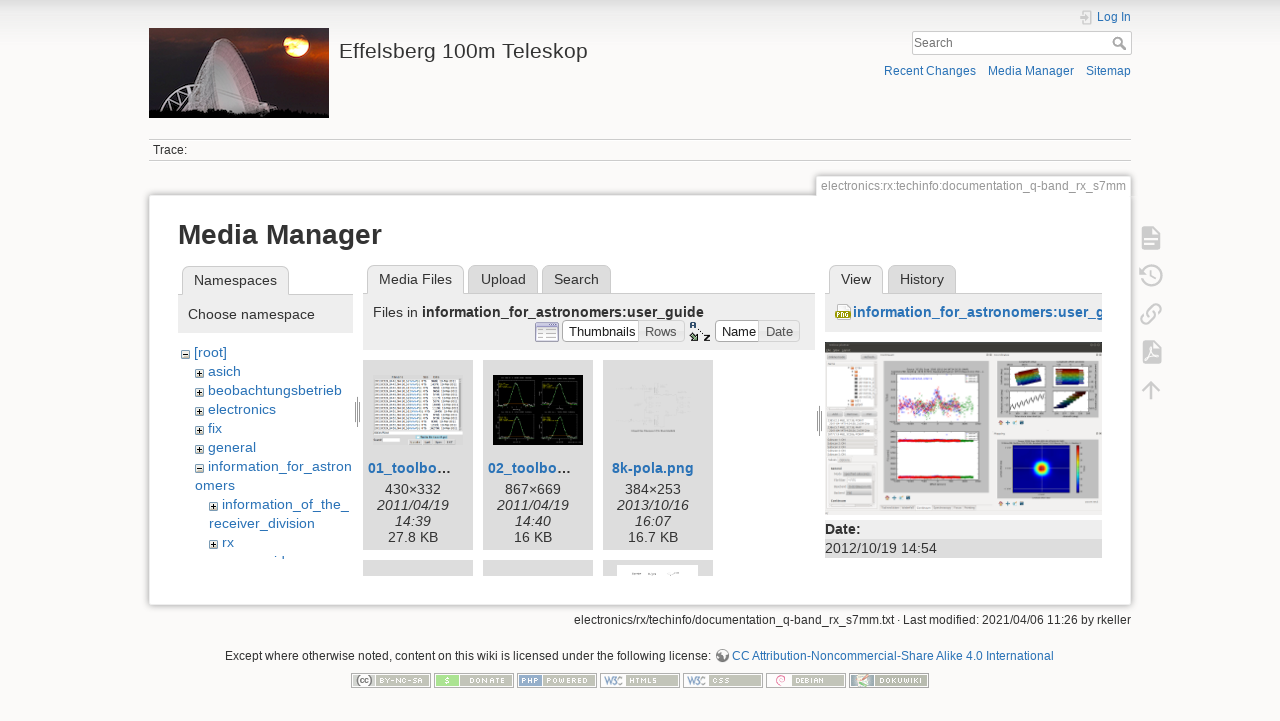

--- FILE ---
content_type: text/html; charset=utf-8
request_url: https://eff100mwiki.mpifr-bonn.mpg.de/doku.php?id=electronics:rx:techinfo:documentation_q-band_rx_s7mm&image=information_for_astronomers%3Auser_guide%3Amainwindow_new2_h700.png&ns=information_for_astronomers%3Auser_guide&tab_details=view&do=media&tab_files=files
body_size: 12039
content:
<!DOCTYPE html>
<html lang="en" dir="ltr" class="no-js">
<head>
    <meta charset="utf-8" />
    <title>electronics:rx:techinfo:documentation_q-band_rx_s7mm [Effelsberg 100m Teleskop]</title>
    <script>(function(H){H.className=H.className.replace(/\bno-js\b/,'js')})(document.documentElement)</script>
    <meta name="generator" content="DokuWiki"/>
<meta name="theme-color" content="#008800"/>
<meta name="robots" content="noindex,nofollow"/>
<link rel="search" type="application/opensearchdescription+xml" href="/lib/exe/opensearch.php" title="Effelsberg 100m Teleskop"/>
<link rel="start" href="/"/>
<link rel="contents" href="/doku.php?id=electronics:rx:techinfo:documentation_q-band_rx_s7mm&amp;do=index" title="Sitemap"/>
<link rel="manifest" href="/lib/exe/manifest.php"/>
<link rel="alternate" type="application/rss+xml" title="Recent Changes" href="/feed.php"/>
<link rel="alternate" type="application/rss+xml" title="Current namespace" href="/feed.php?mode=list&amp;ns=electronics:rx:techinfo"/>
<link rel="alternate" type="text/html" title="Plain HTML" href="/doku.php?do=export_xhtml&amp;id=electronics:rx:techinfo:documentation_q-band_rx_s7mm"/>
<link rel="alternate" type="text/plain" title="Wiki Markup" href="/doku.php?do=export_raw&amp;id=electronics:rx:techinfo:documentation_q-band_rx_s7mm"/>
<link rel="stylesheet" type="text/css" href="/lib/exe/css.php?t=dokuwiki&amp;tseed=ce2a97f01dcbd7bd7532f24049966e33"/>
<!--[if gte IE 9]><!-->
<script type="text/javascript">/*<![CDATA[*/var NS='electronics:rx:techinfo';var JSINFO = {"plugins":{"tablelayout":{"features_active_by_default":0}},"id":"electronics:rx:techinfo:documentation_q-band_rx_s7mm","namespace":"electronics:rx:techinfo","ACT":"media","useHeadingNavigation":0,"useHeadingContent":0};
/*!]]>*/</script>
<script type="text/javascript" charset="utf-8" src="/lib/exe/jquery.php?tseed=23f888679b4f1dc26eef34902aca964f"></script>
<script type="text/javascript" charset="utf-8" src="/lib/exe/js.php?t=dokuwiki&amp;tseed=ce2a97f01dcbd7bd7532f24049966e33"></script>
<script type="text/x-mathjax-config">/*<![CDATA[*/MathJax.Hub.Config({
    tex2jax: {
        inlineMath: [ ["$","$"], ["\\(","\\)"] ],
        displayMath: [ ["$$","$$"], ["\\[","\\]"] ],
        processEscapes: true
    }
});
/*!]]>*/</script>
<script type="text/javascript" charset="utf-8" src="https://cdnjs.cloudflare.com/ajax/libs/mathjax/2.7.4/MathJax.js?config=TeX-AMS_CHTML.js"></script>
<!--<![endif]-->
    <meta name="viewport" content="width=device-width,initial-scale=1" />
    <link rel="shortcut icon" href="/lib/tpl/dokuwiki/images/favicon.ico" />
<link rel="apple-touch-icon" href="/lib/tpl/dokuwiki/images/apple-touch-icon.png" />
    </head>

<body>
    <div id="dokuwiki__site"><div id="dokuwiki__top" class="site dokuwiki mode_media tpl_dokuwiki     hasSidebar">

        
<!-- ********** HEADER ********** -->
<div id="dokuwiki__header"><div class="pad group">

    
    <div class="headings group">
        <ul class="a11y skip">
            <li><a href="#dokuwiki__content">skip to content</a></li>
        </ul>

        <h1><a href="/doku.php?id=start"  accesskey="h" title="[H]"><img src="/lib/exe/fetch.php?media=logo.png" width="180" height="90" alt="" /> <span>Effelsberg 100m Teleskop</span></a></h1>
            </div>

    <div class="tools group">
        <!-- USER TOOLS -->
                    <div id="dokuwiki__usertools">
                <h3 class="a11y">User Tools</h3>
                <ul>
                    <li class="action login"><a href="/doku.php?id=electronics:rx:techinfo:documentation_q-band_rx_s7mm&amp;do=login&amp;sectok=" title="Log In" rel="nofollow"><span>Log In</span><svg xmlns="http://www.w3.org/2000/svg" width="24" height="24" viewBox="0 0 24 24"><path d="M10 17.25V14H3v-4h7V6.75L15.25 12 10 17.25M8 2h9a2 2 0 0 1 2 2v16a2 2 0 0 1-2 2H8a2 2 0 0 1-2-2v-4h2v4h9V4H8v4H6V4a2 2 0 0 1 2-2z"/></svg></a></li>                </ul>
            </div>
        
        <!-- SITE TOOLS -->
        <div id="dokuwiki__sitetools">
            <h3 class="a11y">Site Tools</h3>
            <form action="/doku.php?id=start" method="get" role="search" class="search doku_form" id="dw__search" accept-charset="utf-8"><input type="hidden" name="do" value="search" /><input type="hidden" name="id" value="electronics:rx:techinfo:documentation_q-band_rx_s7mm" /><div class="no"><input name="q" type="text" class="edit" title="[F]" accesskey="f" placeholder="Search" autocomplete="on" id="qsearch__in" value="" /><button value="1" type="submit" title="Search">Search</button><div id="qsearch__out" class="ajax_qsearch JSpopup"></div></div></form>            <div class="mobileTools">
                <form action="/doku.php" method="get" accept-charset="utf-8"><div class="no"><input type="hidden" name="id" value="electronics:rx:techinfo:documentation_q-band_rx_s7mm" /><select name="do" class="edit quickselect" title="Tools"><option value="">Tools</option><optgroup label="Page Tools"><option value="">Show page</option><option value="revisions">Old revisions</option><option value="export_pdf">Export to PDF</option><option value="backlink">Backlinks</option></optgroup><optgroup label="Site Tools"><option value="recent">Recent Changes</option><option value="media">Media Manager</option><option value="index">Sitemap</option></optgroup><optgroup label="User Tools"><option value="login">Log In</option></optgroup></select><button type="submit">&gt;</button></div></form>            </div>
            <ul>
                <li class="action recent"><a href="/doku.php?id=electronics:rx:techinfo:documentation_q-band_rx_s7mm&amp;do=recent" title="Recent Changes [r]" rel="nofollow" accesskey="r">Recent Changes</a></li><li class="action media"><a href="/doku.php?id=electronics:rx:techinfo:documentation_q-band_rx_s7mm&amp;do=media&amp;ns=electronics%3Arx%3Atechinfo" title="Media Manager" rel="nofollow">Media Manager</a></li><li class="action index"><a href="/doku.php?id=electronics:rx:techinfo:documentation_q-band_rx_s7mm&amp;do=index" title="Sitemap [x]" rel="nofollow" accesskey="x">Sitemap</a></li>            </ul>
        </div>

    </div>

    <!-- BREADCRUMBS -->
            <div class="breadcrumbs">
                                        <div class="trace"><span class="bchead">Trace:</span></div>
                    </div>
    


    <hr class="a11y" />
</div></div><!-- /header -->

        <div class="wrapper group">

            
            <!-- ********** CONTENT ********** -->
            <div id="dokuwiki__content"><div class="pad group">
                
                <div class="pageId"><span>electronics:rx:techinfo:documentation_q-band_rx_s7mm</span></div>

                <div class="page group">
                                                            <!-- wikipage start -->
                    <div id="mediamanager__page">
<h1>Media Manager</h1>
<div class="panel namespaces">
<h2>Namespaces</h2>
<div class="panelHeader">Choose namespace</div>
<div class="panelContent" id="media__tree">

<ul class="idx">
<li class="media level0 open"><img src="/lib/images/minus.gif" alt="−" /><div class="li"><a href="/doku.php?id=electronics:rx:techinfo:documentation_q-band_rx_s7mm&amp;ns=&amp;tab_files=files&amp;do=media&amp;tab_details=view&amp;image=information_for_astronomers%3Auser_guide%3Amainwindow_new2_h700.png" class="idx_dir">[root]</a></div>
<ul class="idx">
<li class="media level1 closed"><img src="/lib/images/plus.gif" alt="+" /><div class="li"><a href="/doku.php?id=electronics:rx:techinfo:documentation_q-band_rx_s7mm&amp;ns=asich&amp;tab_files=files&amp;do=media&amp;tab_details=view&amp;image=information_for_astronomers%3Auser_guide%3Amainwindow_new2_h700.png" class="idx_dir">asich</a></div></li>
<li class="media level1 closed"><img src="/lib/images/plus.gif" alt="+" /><div class="li"><a href="/doku.php?id=electronics:rx:techinfo:documentation_q-band_rx_s7mm&amp;ns=beobachtungsbetrieb&amp;tab_files=files&amp;do=media&amp;tab_details=view&amp;image=information_for_astronomers%3Auser_guide%3Amainwindow_new2_h700.png" class="idx_dir">beobachtungsbetrieb</a></div></li>
<li class="media level1 closed"><img src="/lib/images/plus.gif" alt="+" /><div class="li"><a href="/doku.php?id=electronics:rx:techinfo:documentation_q-band_rx_s7mm&amp;ns=electronics&amp;tab_files=files&amp;do=media&amp;tab_details=view&amp;image=information_for_astronomers%3Auser_guide%3Amainwindow_new2_h700.png" class="idx_dir">electronics</a></div></li>
<li class="media level1 closed"><img src="/lib/images/plus.gif" alt="+" /><div class="li"><a href="/doku.php?id=electronics:rx:techinfo:documentation_q-band_rx_s7mm&amp;ns=fix&amp;tab_files=files&amp;do=media&amp;tab_details=view&amp;image=information_for_astronomers%3Auser_guide%3Amainwindow_new2_h700.png" class="idx_dir">fix</a></div></li>
<li class="media level1 closed"><img src="/lib/images/plus.gif" alt="+" /><div class="li"><a href="/doku.php?id=electronics:rx:techinfo:documentation_q-band_rx_s7mm&amp;ns=general&amp;tab_files=files&amp;do=media&amp;tab_details=view&amp;image=information_for_astronomers%3Auser_guide%3Amainwindow_new2_h700.png" class="idx_dir">general</a></div></li>
<li class="media level1 open"><img src="/lib/images/minus.gif" alt="−" /><div class="li"><a href="/doku.php?id=electronics:rx:techinfo:documentation_q-band_rx_s7mm&amp;ns=information_for_astronomers&amp;tab_files=files&amp;do=media&amp;tab_details=view&amp;image=information_for_astronomers%3Auser_guide%3Amainwindow_new2_h700.png" class="idx_dir">information_for_astronomers</a></div>
<ul class="idx">
<li class="media level2 closed"><img src="/lib/images/plus.gif" alt="+" /><div class="li"><a href="/doku.php?id=electronics:rx:techinfo:documentation_q-band_rx_s7mm&amp;ns=information_for_astronomers%3Ainformation_of_the_receiver_division&amp;tab_files=files&amp;do=media&amp;tab_details=view&amp;image=information_for_astronomers%3Auser_guide%3Amainwindow_new2_h700.png" class="idx_dir">information_of_the_receiver_division</a></div></li>
<li class="media level2 closed"><img src="/lib/images/plus.gif" alt="+" /><div class="li"><a href="/doku.php?id=electronics:rx:techinfo:documentation_q-band_rx_s7mm&amp;ns=information_for_astronomers%3Arx&amp;tab_files=files&amp;do=media&amp;tab_details=view&amp;image=information_for_astronomers%3Auser_guide%3Amainwindow_new2_h700.png" class="idx_dir">rx</a></div></li>
<li class="media level2 open"><img src="/lib/images/minus.gif" alt="−" /><div class="li"><a href="/doku.php?id=electronics:rx:techinfo:documentation_q-band_rx_s7mm&amp;ns=information_for_astronomers%3Auser_guide&amp;tab_files=files&amp;do=media&amp;tab_details=view&amp;image=information_for_astronomers%3Auser_guide%3Amainwindow_new2_h700.png" class="idx_dir">user_guide</a></div>
<ul class="idx">
<li class="media level3 closed"><img src="/lib/images/plus.gif" alt="+" /><div class="li"><a href="/doku.php?id=electronics:rx:techinfo:documentation_q-band_rx_s7mm&amp;ns=information_for_astronomers%3Auser_guide%3Atutorials&amp;tab_files=files&amp;do=media&amp;tab_details=view&amp;image=information_for_astronomers%3Auser_guide%3Amainwindow_new2_h700.png" class="idx_dir">tutorials</a></div></li>
</ul>
</li>
</ul>
</li>
<li class="media level1 closed"><img src="/lib/images/plus.gif" alt="+" /><div class="li"><a href="/doku.php?id=electronics:rx:techinfo:documentation_q-band_rx_s7mm&amp;ns=operateure&amp;tab_files=files&amp;do=media&amp;tab_details=view&amp;image=information_for_astronomers%3Auser_guide%3Amainwindow_new2_h700.png" class="idx_dir">operateure</a></div></li>
<li class="media level1 closed"><img src="/lib/images/plus.gif" alt="+" /><div class="li"><a href="/doku.php?id=electronics:rx:techinfo:documentation_q-band_rx_s7mm&amp;ns=organisatorisches&amp;tab_files=files&amp;do=media&amp;tab_details=view&amp;image=information_for_astronomers%3Auser_guide%3Amainwindow_new2_h700.png" class="idx_dir">organisatorisches</a></div></li>
<li class="media level1 closed"><img src="/lib/images/plus.gif" alt="+" /><div class="li"><a href="/doku.php?id=electronics:rx:techinfo:documentation_q-band_rx_s7mm&amp;ns=playground&amp;tab_files=files&amp;do=media&amp;tab_details=view&amp;image=information_for_astronomers%3Auser_guide%3Amainwindow_new2_h700.png" class="idx_dir">playground</a></div></li>
<li class="media level1 closed"><img src="/lib/images/plus.gif" alt="+" /><div class="li"><a href="/doku.php?id=electronics:rx:techinfo:documentation_q-band_rx_s7mm&amp;ns=rechner-gruppe&amp;tab_files=files&amp;do=media&amp;tab_details=view&amp;image=information_for_astronomers%3Auser_guide%3Amainwindow_new2_h700.png" class="idx_dir">rechner-gruppe</a></div></li>
<li class="media level1 closed"><img src="/lib/images/plus.gif" alt="+" /><div class="li"><a href="/doku.php?id=electronics:rx:techinfo:documentation_q-band_rx_s7mm&amp;ns=summerschool&amp;tab_files=files&amp;do=media&amp;tab_details=view&amp;image=information_for_astronomers%3Auser_guide%3Amainwindow_new2_h700.png" class="idx_dir">summerschool</a></div></li>
<li class="media level1 closed"><img src="/lib/images/plus.gif" alt="+" /><div class="li"><a href="/doku.php?id=electronics:rx:techinfo:documentation_q-band_rx_s7mm&amp;ns=tel_mechanik&amp;tab_files=files&amp;do=media&amp;tab_details=view&amp;image=information_for_astronomers%3Auser_guide%3Amainwindow_new2_h700.png" class="idx_dir">tel_mechanik</a></div></li>
<li class="media level1 closed"><img src="/lib/images/plus.gif" alt="+" /><div class="li"><a href="/doku.php?id=electronics:rx:techinfo:documentation_q-band_rx_s7mm&amp;ns=wiki&amp;tab_files=files&amp;do=media&amp;tab_details=view&amp;image=information_for_astronomers%3Auser_guide%3Amainwindow_new2_h700.png" class="idx_dir">wiki</a></div></li>
</ul></li>
</ul>
</div>
</div>
<div class="panel filelist">
<h2 class="a11y">Media Files</h2>
<ul class="tabs">
<li><strong>Media Files</strong></li>
<li><a href="/doku.php?id=electronics:rx:techinfo:documentation_q-band_rx_s7mm&amp;tab_files=upload&amp;do=media&amp;tab_details=view&amp;image=information_for_astronomers%3Auser_guide%3Amainwindow_new2_h700.png&amp;ns=information_for_astronomers%3Auser_guide">Upload</a></li>
<li><a href="/doku.php?id=electronics:rx:techinfo:documentation_q-band_rx_s7mm&amp;tab_files=search&amp;do=media&amp;tab_details=view&amp;image=information_for_astronomers%3Auser_guide%3Amainwindow_new2_h700.png&amp;ns=information_for_astronomers%3Auser_guide">Search</a></li>
</ul>
<div class="panelHeader">
<h3>Files in <strong>information_for_astronomers:user_guide</strong></h3>
<form class="options" method="get" action="/doku.php?id=electronics:rx:techinfo:documentation_q-band_rx_s7mm" accept-charset="utf-8"><div class="no">
<input type="hidden" name="do" value="media" /><input type="hidden" name="tab_files" value="files" /><input type="hidden" name="tab_details" value="view" /><input type="hidden" name="image" value="information_for_astronomers:user_guide:mainwindow_new2_h700.png" /><input type="hidden" name="ns" value="information_for_astronomers:user_guide" /><ul>
<li class="listType"><label class="thumbs" for="listType__thumbs"><input type="radio" id="listType__thumbs" name="list_dwmedia" value="thumbs" checked="checked" /> <span>Thumbnails</span></label>
<label class="rows" for="listType__rows"><input type="radio" id="listType__rows" name="list_dwmedia" value="rows" /> <span>Rows</span></label>
</li>
<li class="sortBy"><label class="name" for="sortBy__name"><input type="radio" id="sortBy__name" name="sort_dwmedia" value="name" checked="checked" /> <span>Name</span></label>
<label class="date" for="sortBy__date"><input type="radio" id="sortBy__date" name="sort_dwmedia" value="date" /> <span>Date</span></label>
</li>
<li><button type="submit">Apply</button>
</li>
</ul>
</div></form>
</div>
<div class="panelContent">
<ul class="thumbs"><li><dl title="information_for_astronomers:user_guide:01_toolbox-lister.gif">
<dt><a id="l_:information_for_astronomers:user_guide:01_toolbox-lister.gif" class="image thumb" href="/doku.php?id=electronics:rx:techinfo:documentation_q-band_rx_s7mm&amp;image=information_for_astronomers%3Auser_guide%3A01_toolbox-lister.gif&amp;ns=information_for_astronomers%3Auser_guide&amp;tab_details=view&amp;do=media&amp;tab_files=files"><img src="/lib/exe/fetch.php?w=90&amp;h=69&amp;t=1303216779&amp;tok=3d93a9&amp;media=information_for_astronomers:user_guide:01_toolbox-lister.gif" alt="information_for_astronomers:user_guide:01_toolbox-lister.gif" /></a></dt>
<dd class="name"><a href="/doku.php?id=electronics:rx:techinfo:documentation_q-band_rx_s7mm&amp;image=information_for_astronomers%3Auser_guide%3A01_toolbox-lister.gif&amp;ns=information_for_astronomers%3Auser_guide&amp;tab_details=view&amp;do=media&amp;tab_files=files" id="h_:information_for_astronomers:user_guide:01_toolbox-lister.gif">01_toolbox-lister.gif</a></dd>
<dd class="size">430&#215;332</dd>
<dd class="date">2011/04/19 14:39</dd>
<dd class="filesize">27.8 KB</dd>
</dl></li>
<li><dl title="information_for_astronomers:user_guide:02_toolbox-xsplot.gif">
<dt><a id="l_:information_for_astronomers:user_guide:02_toolbox-xsplot.gif" class="image thumb" href="/doku.php?id=electronics:rx:techinfo:documentation_q-band_rx_s7mm&amp;image=information_for_astronomers%3Auser_guide%3A02_toolbox-xsplot.gif&amp;ns=information_for_astronomers%3Auser_guide&amp;tab_details=view&amp;do=media&amp;tab_files=files"><img src="/lib/exe/fetch.php?w=90&amp;h=69&amp;t=1303216856&amp;tok=d58e39&amp;media=information_for_astronomers:user_guide:02_toolbox-xsplot.gif" alt="information_for_astronomers:user_guide:02_toolbox-xsplot.gif" /></a></dt>
<dd class="name"><a href="/doku.php?id=electronics:rx:techinfo:documentation_q-band_rx_s7mm&amp;image=information_for_astronomers%3Auser_guide%3A02_toolbox-xsplot.gif&amp;ns=information_for_astronomers%3Auser_guide&amp;tab_details=view&amp;do=media&amp;tab_files=files" id="h_:information_for_astronomers:user_guide:02_toolbox-xsplot.gif">02_toolbox-xsplot.gif</a></dd>
<dd class="size">867&#215;669</dd>
<dd class="date">2011/04/19 14:40</dd>
<dd class="filesize">16 KB</dd>
</dl></li>
<li><dl title="information_for_astronomers:user_guide:8k-pola.png">
<dt><a id="l_:information_for_astronomers:user_guide:8k-pola.png" class="image thumb" href="/doku.php?id=electronics:rx:techinfo:documentation_q-band_rx_s7mm&amp;image=information_for_astronomers%3Auser_guide%3A8k-pola.png&amp;ns=information_for_astronomers%3Auser_guide&amp;tab_details=view&amp;do=media&amp;tab_files=files"><img src="/lib/exe/fetch.php?w=90&amp;h=59&amp;t=1381932477&amp;tok=cdbc92&amp;media=information_for_astronomers:user_guide:8k-pola.png" alt="information_for_astronomers:user_guide:8k-pola.png" /></a></dt>
<dd class="name"><a href="/doku.php?id=electronics:rx:techinfo:documentation_q-band_rx_s7mm&amp;image=information_for_astronomers%3Auser_guide%3A8k-pola.png&amp;ns=information_for_astronomers%3Auser_guide&amp;tab_details=view&amp;do=media&amp;tab_files=files" id="h_:information_for_astronomers:user_guide:8k-pola.png">8k-pola.png</a></dd>
<dd class="size">384&#215;253</dd>
<dd class="date">2013/10/16 16:07</dd>
<dd class="filesize">16.7 KB</dd>
</dl></li>
<li><dl title="information_for_astronomers:user_guide:8k-polar.pdf">
<dt><a id="d_:information_for_astronomers:user_guide:8k-polar.pdf" class="image" title="information_for_astronomers:user_guide:8k-polar.pdf" href="/doku.php?id=electronics:rx:techinfo:documentation_q-band_rx_s7mm&amp;image=information_for_astronomers%3Auser_guide%3A8k-polar.pdf&amp;ns=information_for_astronomers%3Auser_guide&amp;tab_details=view&amp;do=media&amp;tab_files=files"><img src="/lib/images/fileicons/32x32/pdf.png" alt="information_for_astronomers:user_guide:8k-polar.pdf" class="icon" /></a></dt>
<dd class="name"><a href="/doku.php?id=electronics:rx:techinfo:documentation_q-band_rx_s7mm&amp;image=information_for_astronomers%3Auser_guide%3A8k-polar.pdf&amp;ns=information_for_astronomers%3Auser_guide&amp;tab_details=view&amp;do=media&amp;tab_files=files" id="h_:information_for_astronomers:user_guide:8k-polar.pdf">8k-polar.pdf</a></dd>
<dd class="size">&#160;</dd>
<dd class="date">2013/03/12 19:12</dd>
<dd class="filesize">114.4 KB</dd>
</dl></li>
<li><dl title="information_for_astronomers:user_guide:10k.horizont.png">
<dt><a id="l_:information_for_astronomers:user_guide:10k.horizont.png" class="image thumb" href="/doku.php?id=electronics:rx:techinfo:documentation_q-band_rx_s7mm&amp;image=information_for_astronomers%3Auser_guide%3A10k.horizont.png&amp;ns=information_for_astronomers%3Auser_guide&amp;tab_details=view&amp;do=media&amp;tab_files=files"><img src="/lib/exe/fetch.php?w=90&amp;h=63&amp;t=1367234896&amp;tok=bf8565&amp;media=information_for_astronomers:user_guide:10k.horizont.png" alt="information_for_astronomers:user_guide:10k.horizont.png" /></a></dt>
<dd class="name"><a href="/doku.php?id=electronics:rx:techinfo:documentation_q-band_rx_s7mm&amp;image=information_for_astronomers%3Auser_guide%3A10k.horizont.png&amp;ns=information_for_astronomers%3Auser_guide&amp;tab_details=view&amp;do=media&amp;tab_files=files" id="h_:information_for_astronomers:user_guide:10k.horizont.png">10k.horizont.png</a></dd>
<dd class="size">720&#215;504</dd>
<dd class="date">2013/04/29 13:28</dd>
<dd class="filesize">45 KB</dd>
</dl></li>
<li><dl title="information_for_astronomers:user_guide:100mrt_focus.png">
<dt><a id="l_:information_for_astronomers:user_guide:100mrt_focus.png" class="image thumb" href="/doku.php?id=electronics:rx:techinfo:documentation_q-band_rx_s7mm&amp;image=information_for_astronomers%3Auser_guide%3A100mrt_focus.png&amp;ns=information_for_astronomers%3Auser_guide&amp;tab_details=view&amp;do=media&amp;tab_files=files"><img src="/lib/exe/fetch.php?w=80&amp;h=90&amp;t=1718368102&amp;tok=0121f0&amp;media=information_for_astronomers:user_guide:100mrt_focus.png" alt="information_for_astronomers:user_guide:100mrt_focus.png" /></a></dt>
<dd class="name"><a href="/doku.php?id=electronics:rx:techinfo:documentation_q-band_rx_s7mm&amp;image=information_for_astronomers%3Auser_guide%3A100mrt_focus.png&amp;ns=information_for_astronomers%3Auser_guide&amp;tab_details=view&amp;do=media&amp;tab_files=files" id="h_:information_for_astronomers:user_guide:100mrt_focus.png">100mrt_focus.png</a></dd>
<dd class="size">2024&#215;2256</dd>
<dd class="date">2024/06/14 14:28</dd>
<dd class="filesize">287.5 KB</dd>
</dl></li>
<li><dl title="information_for_astronomers:user_guide:affts_7beam.png">
<dt><a id="l_:information_for_astronomers:user_guide:affts_7beam.png" class="image thumb" href="/doku.php?id=electronics:rx:techinfo:documentation_q-band_rx_s7mm&amp;image=information_for_astronomers%3Auser_guide%3Aaffts_7beam.png&amp;ns=information_for_astronomers%3Auser_guide&amp;tab_details=view&amp;do=media&amp;tab_files=files"><img src="/lib/exe/fetch.php?w=90&amp;h=61&amp;t=1337674396&amp;tok=dfcc36&amp;media=information_for_astronomers:user_guide:affts_7beam.png" alt="information_for_astronomers:user_guide:affts_7beam.png" /></a></dt>
<dd class="name"><a href="/doku.php?id=electronics:rx:techinfo:documentation_q-band_rx_s7mm&amp;image=information_for_astronomers%3Auser_guide%3Aaffts_7beam.png&amp;ns=information_for_astronomers%3Auser_guide&amp;tab_details=view&amp;do=media&amp;tab_files=files" id="h_:information_for_astronomers:user_guide:affts_7beam.png">affts_7beam.png</a></dd>
<dd class="size">800&#215;544</dd>
<dd class="date">2012/05/22 10:13</dd>
<dd class="filesize">59.9 KB</dd>
</dl></li>
<li><dl title="information_for_astronomers:user_guide:affts_8_16_100mhz.png">
<dt><a id="l_:information_for_astronomers:user_guide:affts_8_16_100mhz.png" class="image thumb" href="/doku.php?id=electronics:rx:techinfo:documentation_q-band_rx_s7mm&amp;image=information_for_astronomers%3Auser_guide%3Aaffts_8_16_100mhz.png&amp;ns=information_for_astronomers%3Auser_guide&amp;tab_details=view&amp;do=media&amp;tab_files=files"><img src="/lib/exe/fetch.php?w=90&amp;h=61&amp;t=1337674386&amp;tok=fbed7f&amp;media=information_for_astronomers:user_guide:affts_8_16_100mhz.png" alt="information_for_astronomers:user_guide:affts_8_16_100mhz.png" /></a></dt>
<dd class="name"><a href="/doku.php?id=electronics:rx:techinfo:documentation_q-band_rx_s7mm&amp;image=information_for_astronomers%3Auser_guide%3Aaffts_8_16_100mhz.png&amp;ns=information_for_astronomers%3Auser_guide&amp;tab_details=view&amp;do=media&amp;tab_files=files" id="h_:information_for_astronomers:user_guide:affts_8_16_100mhz.png">affts_8_16_100mhz.png</a></dd>
<dd class="size">800&#215;544</dd>
<dd class="date">2012/05/22 10:13</dd>
<dd class="filesize">59.8 KB</dd>
</dl></li>
<li><dl title="information_for_astronomers:user_guide:affts_photo.png">
<dt><a id="l_:information_for_astronomers:user_guide:affts_photo.png" class="image thumb" href="/doku.php?id=electronics:rx:techinfo:documentation_q-band_rx_s7mm&amp;image=information_for_astronomers%3Auser_guide%3Aaffts_photo.png&amp;ns=information_for_astronomers%3Auser_guide&amp;tab_details=view&amp;do=media&amp;tab_files=files"><img src="/lib/exe/fetch.php?w=90&amp;h=86&amp;t=1339502229&amp;tok=cda8f8&amp;media=information_for_astronomers:user_guide:affts_photo.png" alt="information_for_astronomers:user_guide:affts_photo.png" /></a></dt>
<dd class="name"><a href="/doku.php?id=electronics:rx:techinfo:documentation_q-band_rx_s7mm&amp;image=information_for_astronomers%3Auser_guide%3Aaffts_photo.png&amp;ns=information_for_astronomers%3Auser_guide&amp;tab_details=view&amp;do=media&amp;tab_files=files" id="h_:information_for_astronomers:user_guide:affts_photo.png">affts_photo.png</a></dd>
<dd class="size">556&#215;536</dd>
<dd class="date">2012/06/12 13:57</dd>
<dd class="filesize">584.6 KB</dd>
</dl></li>
<li><dl title="information_for_astronomers:user_guide:astro-pc_point_cal_planets.png">
<dt><a id="l_:information_for_astronomers:user_guide:astro-pc_point_cal_planets.png" class="image thumb" href="/doku.php?id=electronics:rx:techinfo:documentation_q-band_rx_s7mm&amp;image=information_for_astronomers%3Auser_guide%3Aastro-pc_point_cal_planets.png&amp;ns=information_for_astronomers%3Auser_guide&amp;tab_details=view&amp;do=media&amp;tab_files=files"><img src="/lib/exe/fetch.php?w=90&amp;h=46&amp;t=1371459896&amp;tok=2607b4&amp;media=information_for_astronomers:user_guide:astro-pc_point_cal_planets.png" alt="information_for_astronomers:user_guide:astro-pc_point_cal_planets.png" /></a></dt>
<dd class="name"><a href="/doku.php?id=electronics:rx:techinfo:documentation_q-band_rx_s7mm&amp;image=information_for_astronomers%3Auser_guide%3Aastro-pc_point_cal_planets.png&amp;ns=information_for_astronomers%3Auser_guide&amp;tab_details=view&amp;do=media&amp;tab_files=files" id="h_:information_for_astronomers:user_guide:astro-pc_point_cal_planets.png">astro-pc_point_cal_planets.png</a></dd>
<dd class="size">1405&#215;730</dd>
<dd class="date">2013/06/17 11:04</dd>
<dd class="filesize">110.5 KB</dd>
</dl></li>
<li><dl title="information_for_astronomers:user_guide:astro-pc_sat.png">
<dt><a id="l_:information_for_astronomers:user_guide:astro-pc_sat.png" class="image thumb" href="/doku.php?id=electronics:rx:techinfo:documentation_q-band_rx_s7mm&amp;image=information_for_astronomers%3Auser_guide%3Aastro-pc_sat.png&amp;ns=information_for_astronomers%3Auser_guide&amp;tab_details=view&amp;do=media&amp;tab_files=files"><img src="/lib/exe/fetch.php?w=89&amp;h=46&amp;t=1371459915&amp;tok=81dc4e&amp;media=information_for_astronomers:user_guide:astro-pc_sat.png" alt="information_for_astronomers:user_guide:astro-pc_sat.png" /></a></dt>
<dd class="name"><a href="/doku.php?id=electronics:rx:techinfo:documentation_q-band_rx_s7mm&amp;image=information_for_astronomers%3Auser_guide%3Aastro-pc_sat.png&amp;ns=information_for_astronomers%3Auser_guide&amp;tab_details=view&amp;do=media&amp;tab_files=files" id="h_:information_for_astronomers:user_guide:astro-pc_sat.png">astro-pc_sat.png</a></dd>
<dd class="size">1404&#215;730</dd>
<dd class="date">2013/06/17 11:05</dd>
<dd class="filesize">107.6 KB</dd>
</dl></li>
<li><dl title="information_for_astronomers:user_guide:astro-pc_sio.png">
<dt><a id="l_:information_for_astronomers:user_guide:astro-pc_sio.png" class="image thumb" href="/doku.php?id=electronics:rx:techinfo:documentation_q-band_rx_s7mm&amp;image=information_for_astronomers%3Auser_guide%3Aastro-pc_sio.png&amp;ns=information_for_astronomers%3Auser_guide&amp;tab_details=view&amp;do=media&amp;tab_files=files"><img src="/lib/exe/fetch.php?w=90&amp;h=46&amp;t=1371459927&amp;tok=7190d9&amp;media=information_for_astronomers:user_guide:astro-pc_sio.png" alt="information_for_astronomers:user_guide:astro-pc_sio.png" /></a></dt>
<dd class="name"><a href="/doku.php?id=electronics:rx:techinfo:documentation_q-band_rx_s7mm&amp;image=information_for_astronomers%3Auser_guide%3Aastro-pc_sio.png&amp;ns=information_for_astronomers%3Auser_guide&amp;tab_details=view&amp;do=media&amp;tab_files=files" id="h_:information_for_astronomers:user_guide:astro-pc_sio.png">astro-pc_sio.png</a></dd>
<dd class="size">1405&#215;729</dd>
<dd class="date">2013/06/17 11:05</dd>
<dd class="filesize">98.1 KB</dd>
</dl></li>
<li><dl title="information_for_astronomers:user_guide:average_subs.png">
<dt><a id="l_:information_for_astronomers:user_guide:average_subs.png" class="image thumb" href="/doku.php?id=electronics:rx:techinfo:documentation_q-band_rx_s7mm&amp;image=information_for_astronomers%3Auser_guide%3Aaverage_subs.png&amp;ns=information_for_astronomers%3Auser_guide&amp;tab_details=view&amp;do=media&amp;tab_files=files"><img src="/lib/exe/fetch.php?w=90&amp;h=48&amp;t=1338393956&amp;tok=a051f6&amp;media=information_for_astronomers:user_guide:average_subs.png" alt="information_for_astronomers:user_guide:average_subs.png" /></a></dt>
<dd class="name"><a href="/doku.php?id=electronics:rx:techinfo:documentation_q-band_rx_s7mm&amp;image=information_for_astronomers%3Auser_guide%3Aaverage_subs.png&amp;ns=information_for_astronomers%3Auser_guide&amp;tab_details=view&amp;do=media&amp;tab_files=files" id="h_:information_for_astronomers:user_guide:average_subs.png">average_subs.png</a></dd>
<dd class="size">562&#215;303</dd>
<dd class="date">2012/05/30 18:05</dd>
<dd class="filesize">28.3 KB</dd>
</dl></li>
<li><dl title="information_for_astronomers:user_guide:bsb_multifiba_rev.4_20140715.jpg">
<dt><a id="l_:information_for_astronomers:user_guide:bsb_multifiba_rev.4_20140715.jpg" class="image thumb" href="/doku.php?id=electronics:rx:techinfo:documentation_q-band_rx_s7mm&amp;image=information_for_astronomers%3Auser_guide%3Absb_multifiba_rev.4_20140715.jpg&amp;ns=information_for_astronomers%3Auser_guide&amp;tab_details=view&amp;do=media&amp;tab_files=files"><img src="/lib/exe/fetch.php?w=90&amp;h=63&amp;t=1416564483&amp;tok=96c61b&amp;media=information_for_astronomers:user_guide:bsb_multifiba_rev.4_20140715.jpg" alt="information_for_astronomers:user_guide:bsb_multifiba_rev.4_20140715.jpg" /></a></dt>
<dd class="name"><a href="/doku.php?id=electronics:rx:techinfo:documentation_q-band_rx_s7mm&amp;image=information_for_astronomers%3Auser_guide%3Absb_multifiba_rev.4_20140715.jpg&amp;ns=information_for_astronomers%3Auser_guide&amp;tab_details=view&amp;do=media&amp;tab_files=files" id="h_:information_for_astronomers:user_guide:bsb_multifiba_rev.4_20140715.jpg">bsb_multifiba_rev.4_20140715.jpg</a></dd>
<dd class="size">3508&#215;2480</dd>
<dd class="date">2014/11/21 11:08</dd>
<dd class="filesize">467.9 KB</dd>
</dl></li>
<li><dl title="information_for_astronomers:user_guide:bsb_multifiba_rev.4_20141120.pdf">
<dt><a id="d_:information_for_astronomers:user_guide:bsb_multifiba_rev.4_20141120.pdf" class="image" title="information_for_astronomers:user_guide:bsb_multifiba_rev.4_20141120.pdf" href="/doku.php?id=electronics:rx:techinfo:documentation_q-band_rx_s7mm&amp;image=information_for_astronomers%3Auser_guide%3Absb_multifiba_rev.4_20141120.pdf&amp;ns=information_for_astronomers%3Auser_guide&amp;tab_details=view&amp;do=media&amp;tab_files=files"><img src="/lib/images/fileicons/32x32/pdf.png" alt="information_for_astronomers:user_guide:bsb_multifiba_rev.4_20141120.pdf" class="icon" /></a></dt>
<dd class="name"><a href="/doku.php?id=electronics:rx:techinfo:documentation_q-band_rx_s7mm&amp;image=information_for_astronomers%3Auser_guide%3Absb_multifiba_rev.4_20141120.pdf&amp;ns=information_for_astronomers%3Auser_guide&amp;tab_details=view&amp;do=media&amp;tab_files=files" id="h_:information_for_astronomers:user_guide:bsb_multifiba_rev.4_20141120.pdf">bsb_multifiba_rev.4_20141120.pdf</a></dd>
<dd class="size">&#160;</dd>
<dd class="date">2014/11/21 11:08</dd>
<dd class="filesize">97.8 KB</dd>
</dl></li>
<li><dl title="information_for_astronomers:user_guide:bsb_multifiba_rev.4_20141120.png">
<dt><a id="l_:information_for_astronomers:user_guide:bsb_multifiba_rev.4_20141120.png" class="image thumb" href="/doku.php?id=electronics:rx:techinfo:documentation_q-band_rx_s7mm&amp;image=information_for_astronomers%3Auser_guide%3Absb_multifiba_rev.4_20141120.png&amp;ns=information_for_astronomers%3Auser_guide&amp;tab_details=view&amp;do=media&amp;tab_files=files"><img src="/lib/exe/fetch.php?w=90&amp;h=63&amp;t=1416564527&amp;tok=7143df&amp;media=information_for_astronomers:user_guide:bsb_multifiba_rev.4_20141120.png" alt="information_for_astronomers:user_guide:bsb_multifiba_rev.4_20141120.png" /></a></dt>
<dd class="name"><a href="/doku.php?id=electronics:rx:techinfo:documentation_q-band_rx_s7mm&amp;image=information_for_astronomers%3Auser_guide%3Absb_multifiba_rev.4_20141120.png&amp;ns=information_for_astronomers%3Auser_guide&amp;tab_details=view&amp;do=media&amp;tab_files=files" id="h_:information_for_astronomers:user_guide:bsb_multifiba_rev.4_20141120.png">bsb_multifiba_rev.4_20141120.png</a></dd>
<dd class="size">1000&#215;707</dd>
<dd class="date">2014/11/21 11:08</dd>
<dd class="filesize">88.1 KB</dd>
</dl></li>
<li><dl title="information_for_astronomers:user_guide:calibrators_azim_elev.png">
<dt><a id="l_:information_for_astronomers:user_guide:calibrators_azim_elev.png" class="image thumb" href="/doku.php?id=electronics:rx:techinfo:documentation_q-band_rx_s7mm&amp;image=information_for_astronomers%3Auser_guide%3Acalibrators_azim_elev.png&amp;ns=information_for_astronomers%3Auser_guide&amp;tab_details=view&amp;do=media&amp;tab_files=files"><img src="/lib/exe/fetch.php?w=90&amp;h=67&amp;t=1331211873&amp;tok=d03822&amp;media=information_for_astronomers:user_guide:calibrators_azim_elev.png" alt="information_for_astronomers:user_guide:calibrators_azim_elev.png" /></a></dt>
<dd class="name"><a href="/doku.php?id=electronics:rx:techinfo:documentation_q-band_rx_s7mm&amp;image=information_for_astronomers%3Auser_guide%3Acalibrators_azim_elev.png&amp;ns=information_for_astronomers%3Auser_guide&amp;tab_details=view&amp;do=media&amp;tab_files=files" id="h_:information_for_astronomers:user_guide:calibrators_azim_elev.png">calibrators_azim_elev.png</a></dd>
<dd class="size">600&#215;450</dd>
<dd class="date">2012/03/08 14:04</dd>
<dd class="filesize">61.3 KB</dd>
</dl></li>
<li><dl title="information_for_astronomers:user_guide:calibrators_overview.pdf">
<dt><a id="d_:information_for_astronomers:user_guide:calibrators_overview.pdf" class="image" title="information_for_astronomers:user_guide:calibrators_overview.pdf" href="/doku.php?id=electronics:rx:techinfo:documentation_q-band_rx_s7mm&amp;image=information_for_astronomers%3Auser_guide%3Acalibrators_overview.pdf&amp;ns=information_for_astronomers%3Auser_guide&amp;tab_details=view&amp;do=media&amp;tab_files=files"><img src="/lib/images/fileicons/32x32/pdf.png" alt="information_for_astronomers:user_guide:calibrators_overview.pdf" class="icon" /></a></dt>
<dd class="name"><a href="/doku.php?id=electronics:rx:techinfo:documentation_q-band_rx_s7mm&amp;image=information_for_astronomers%3Auser_guide%3Acalibrators_overview.pdf&amp;ns=information_for_astronomers%3Auser_guide&amp;tab_details=view&amp;do=media&amp;tab_files=files" id="h_:information_for_astronomers:user_guide:calibrators_overview.pdf">calibrators_overview.pdf</a></dd>
<dd class="size">&#160;</dd>
<dd class="date">2013/03/21 23:36</dd>
<dd class="filesize">20.1 KB</dd>
</dl></li>
<li><dl title="information_for_astronomers:user_guide:calibrators_overview.png">
<dt><a id="l_:information_for_astronomers:user_guide:calibrators_overview.png" class="image thumb" href="/doku.php?id=electronics:rx:techinfo:documentation_q-band_rx_s7mm&amp;image=information_for_astronomers%3Auser_guide%3Acalibrators_overview.png&amp;ns=information_for_astronomers%3Auser_guide&amp;tab_details=view&amp;do=media&amp;tab_files=files"><img src="/lib/exe/fetch.php?w=90&amp;h=75&amp;t=1363905361&amp;tok=f3c416&amp;media=information_for_astronomers:user_guide:calibrators_overview.png" alt="information_for_astronomers:user_guide:calibrators_overview.png" /></a></dt>
<dd class="name"><a href="/doku.php?id=electronics:rx:techinfo:documentation_q-band_rx_s7mm&amp;image=information_for_astronomers%3Auser_guide%3Acalibrators_overview.png&amp;ns=information_for_astronomers%3Auser_guide&amp;tab_details=view&amp;do=media&amp;tab_files=files" id="h_:information_for_astronomers:user_guide:calibrators_overview.png">calibrators_overview.png</a></dd>
<dd class="size">900&#215;750</dd>
<dd class="date">2013/03/21 23:36</dd>
<dd class="filesize">91.4 KB</dd>
</dl></li>
<li><dl title="information_for_astronomers:user_guide:calibrators_overview_log.pdf">
<dt><a id="d_:information_for_astronomers:user_guide:calibrators_overview_log.pdf" class="image" title="information_for_astronomers:user_guide:calibrators_overview_log.pdf" href="/doku.php?id=electronics:rx:techinfo:documentation_q-band_rx_s7mm&amp;image=information_for_astronomers%3Auser_guide%3Acalibrators_overview_log.pdf&amp;ns=information_for_astronomers%3Auser_guide&amp;tab_details=view&amp;do=media&amp;tab_files=files"><img src="/lib/images/fileicons/32x32/pdf.png" alt="information_for_astronomers:user_guide:calibrators_overview_log.pdf" class="icon" /></a></dt>
<dd class="name"><a href="/doku.php?id=electronics:rx:techinfo:documentation_q-band_rx_s7mm&amp;image=information_for_astronomers%3Auser_guide%3Acalibrators_overview_log.pdf&amp;ns=information_for_astronomers%3Auser_guide&amp;tab_details=view&amp;do=media&amp;tab_files=files" id="h_:information_for_astronomers:user_guide:calibrators_overview_log.pdf">calibrators_overview_log.pdf</a></dd>
<dd class="size">&#160;</dd>
<dd class="date">2013/03/22 11:17</dd>
<dd class="filesize">19.3 KB</dd>
</dl></li>
<li><dl title="information_for_astronomers:user_guide:calibrators_overview_log.png">
<dt><a id="l_:information_for_astronomers:user_guide:calibrators_overview_log.png" class="image thumb" href="/doku.php?id=electronics:rx:techinfo:documentation_q-band_rx_s7mm&amp;image=information_for_astronomers%3Auser_guide%3Acalibrators_overview_log.png&amp;ns=information_for_astronomers%3Auser_guide&amp;tab_details=view&amp;do=media&amp;tab_files=files"><img src="/lib/exe/fetch.php?w=90&amp;h=75&amp;t=1363947464&amp;tok=71708b&amp;media=information_for_astronomers:user_guide:calibrators_overview_log.png" alt="information_for_astronomers:user_guide:calibrators_overview_log.png" /></a></dt>
<dd class="name"><a href="/doku.php?id=electronics:rx:techinfo:documentation_q-band_rx_s7mm&amp;image=information_for_astronomers%3Auser_guide%3Acalibrators_overview_log.png&amp;ns=information_for_astronomers%3Auser_guide&amp;tab_details=view&amp;do=media&amp;tab_files=files" id="h_:information_for_astronomers:user_guide:calibrators_overview_log.png">calibrators_overview_log.png</a></dd>
<dd class="size">900&#215;750</dd>
<dd class="date">2013/03/22 11:17</dd>
<dd class="filesize">101.5 KB</dd>
</dl></li>
<li><dl title="information_for_astronomers:user_guide:calibrators_sources_freq.png">
<dt><a id="l_:information_for_astronomers:user_guide:calibrators_sources_freq.png" class="image thumb" href="/doku.php?id=electronics:rx:techinfo:documentation_q-band_rx_s7mm&amp;image=information_for_astronomers%3Auser_guide%3Acalibrators_sources_freq.png&amp;ns=information_for_astronomers%3Auser_guide&amp;tab_details=view&amp;do=media&amp;tab_files=files"><img src="/lib/exe/fetch.php?w=90&amp;h=67&amp;t=1331215804&amp;tok=79ddd9&amp;media=information_for_astronomers:user_guide:calibrators_sources_freq.png" alt="information_for_astronomers:user_guide:calibrators_sources_freq.png" /></a></dt>
<dd class="name"><a href="/doku.php?id=electronics:rx:techinfo:documentation_q-band_rx_s7mm&amp;image=information_for_astronomers%3Auser_guide%3Acalibrators_sources_freq.png&amp;ns=information_for_astronomers%3Auser_guide&amp;tab_details=view&amp;do=media&amp;tab_files=files" id="h_:information_for_astronomers:user_guide:calibrators_sources_freq.png">calibrators_sources_freq.png</a></dd>
<dd class="size">600&#215;450</dd>
<dd class="date">2012/03/08 15:10</dd>
<dd class="filesize">17.1 KB</dd>
</dl></li>
<li><dl title="information_for_astronomers:user_guide:catalogme_custom_source_track.png">
<dt><a id="l_:information_for_astronomers:user_guide:catalogme_custom_source_track.png" class="image thumb" href="/doku.php?id=electronics:rx:techinfo:documentation_q-band_rx_s7mm&amp;image=information_for_astronomers%3Auser_guide%3Acatalogme_custom_source_track.png&amp;ns=information_for_astronomers%3Auser_guide&amp;tab_details=view&amp;do=media&amp;tab_files=files"><img src="/lib/exe/fetch.php?w=90&amp;h=56&amp;t=1371459819&amp;tok=8e554f&amp;media=information_for_astronomers:user_guide:catalogme_custom_source_track.png" alt="information_for_astronomers:user_guide:catalogme_custom_source_track.png" /></a></dt>
<dd class="name"><a href="/doku.php?id=electronics:rx:techinfo:documentation_q-band_rx_s7mm&amp;image=information_for_astronomers%3Auser_guide%3Acatalogme_custom_source_track.png&amp;ns=information_for_astronomers%3Auser_guide&amp;tab_details=view&amp;do=media&amp;tab_files=files" id="h_:information_for_astronomers:user_guide:catalogme_custom_source_track.png">catalogme_custom_source_track.png</a></dd>
<dd class="size">1440&#215;900</dd>
<dd class="date">2013/06/17 11:03</dd>
<dd class="filesize">158.5 KB</dd>
</dl></li>
<li><dl title="information_for_astronomers:user_guide:catalogme_editor.png">
<dt><a id="l_:information_for_astronomers:user_guide:catalogme_editor.png" class="image thumb" href="/doku.php?id=electronics:rx:techinfo:documentation_q-band_rx_s7mm&amp;image=information_for_astronomers%3Auser_guide%3Acatalogme_editor.png&amp;ns=information_for_astronomers%3Auser_guide&amp;tab_details=view&amp;do=media&amp;tab_files=files"><img src="/lib/exe/fetch.php?w=90&amp;h=56&amp;t=1371458376&amp;tok=902d17&amp;media=information_for_astronomers:user_guide:catalogme_editor.png" alt="information_for_astronomers:user_guide:catalogme_editor.png" /></a></dt>
<dd class="name"><a href="/doku.php?id=electronics:rx:techinfo:documentation_q-band_rx_s7mm&amp;image=information_for_astronomers%3Auser_guide%3Acatalogme_editor.png&amp;ns=information_for_astronomers%3Auser_guide&amp;tab_details=view&amp;do=media&amp;tab_files=files" id="h_:information_for_astronomers:user_guide:catalogme_editor.png">catalogme_editor.png</a></dd>
<dd class="size">1440&#215;900</dd>
<dd class="date">2013/06/17 10:39</dd>
<dd class="filesize">161 KB</dd>
</dl></li>
<li><dl title="information_for_astronomers:user_guide:catalogme_source_track.png">
<dt><a id="l_:information_for_astronomers:user_guide:catalogme_source_track.png" class="image thumb" href="/doku.php?id=electronics:rx:techinfo:documentation_q-band_rx_s7mm&amp;image=information_for_astronomers%3Auser_guide%3Acatalogme_source_track.png&amp;ns=information_for_astronomers%3Auser_guide&amp;tab_details=view&amp;do=media&amp;tab_files=files"><img src="/lib/exe/fetch.php?w=90&amp;h=56&amp;t=1371458980&amp;tok=383657&amp;media=information_for_astronomers:user_guide:catalogme_source_track.png" alt="information_for_astronomers:user_guide:catalogme_source_track.png" /></a></dt>
<dd class="name"><a href="/doku.php?id=electronics:rx:techinfo:documentation_q-band_rx_s7mm&amp;image=information_for_astronomers%3Auser_guide%3Acatalogme_source_track.png&amp;ns=information_for_astronomers%3Auser_guide&amp;tab_details=view&amp;do=media&amp;tab_files=files" id="h_:information_for_astronomers:user_guide:catalogme_source_track.png">catalogme_source_track.png</a></dd>
<dd class="size">1440&#215;900</dd>
<dd class="date">2013/06/17 10:49</dd>
<dd class="filesize">170.5 KB</dd>
</dl></li>
<li><dl title="information_for_astronomers:user_guide:complicated_join_obsinfo_with_tcal.png">
<dt><a id="l_:information_for_astronomers:user_guide:complicated_join_obsinfo_with_tcal.png" class="image thumb" href="/doku.php?id=electronics:rx:techinfo:documentation_q-band_rx_s7mm&amp;image=information_for_astronomers%3Auser_guide%3Acomplicated_join_obsinfo_with_tcal.png&amp;ns=information_for_astronomers%3Auser_guide&amp;tab_details=view&amp;do=media&amp;tab_files=files"><img src="/lib/exe/fetch.php?w=90&amp;h=65&amp;t=1329317021&amp;tok=699252&amp;media=information_for_astronomers:user_guide:complicated_join_obsinfo_with_tcal.png" alt="information_for_astronomers:user_guide:complicated_join_obsinfo_with_tcal.png" /></a></dt>
<dd class="name"><a href="/doku.php?id=electronics:rx:techinfo:documentation_q-band_rx_s7mm&amp;image=information_for_astronomers%3Auser_guide%3Acomplicated_join_obsinfo_with_tcal.png&amp;ns=information_for_astronomers%3Auser_guide&amp;tab_details=view&amp;do=media&amp;tab_files=files" id="h_:information_for_astronomers:user_guide:complicated_join_obsinfo_with_tcal.png">complicated_join_obsinfo_with_tcal.png</a></dd>
<dd class="size">870&#215;634</dd>
<dd class="date">2012/02/15 15:43</dd>
<dd class="filesize">107.9 KB</dd>
</dl></li>
<li><dl title="information_for_astronomers:user_guide:complicated_join_obsinfo_with_tcal_showing_diff.png">
<dt><a id="l_:information_for_astronomers:user_guide:complicated_join_obsinfo_with_tcal_showing_diff.png" class="image thumb" href="/doku.php?id=electronics:rx:techinfo:documentation_q-band_rx_s7mm&amp;image=information_for_astronomers%3Auser_guide%3Acomplicated_join_obsinfo_with_tcal_showing_diff.png&amp;ns=information_for_astronomers%3Auser_guide&amp;tab_details=view&amp;do=media&amp;tab_files=files"><img src="/lib/exe/fetch.php?w=90&amp;h=65&amp;t=1329317040&amp;tok=124a2d&amp;media=information_for_astronomers:user_guide:complicated_join_obsinfo_with_tcal_showing_diff.png" alt="information_for_astronomers:user_guide:complicated_join_obsinfo_with_tcal_showing_diff.png" /></a></dt>
<dd class="name"><a href="/doku.php?id=electronics:rx:techinfo:documentation_q-band_rx_s7mm&amp;image=information_for_astronomers%3Auser_guide%3Acomplicated_join_obsinfo_with_tcal_showing_diff.png&amp;ns=information_for_astronomers%3Auser_guide&amp;tab_details=view&amp;do=media&amp;tab_files=files" id="h_:information_for_astronomers:user_guide:complicated_join_obsinfo_with_tcal_showing_diff.png">complicated_join_obsinfo_with_tcal_showing_diff.png</a></dd>
<dd class="size">870&#215;634</dd>
<dd class="date">2012/02/15 15:44</dd>
<dd class="filesize">113 KB</dd>
</dl></li>
<li><dl title="information_for_astronomers:user_guide:complicated_nojoin.png">
<dt><a id="l_:information_for_astronomers:user_guide:complicated_nojoin.png" class="image thumb" href="/doku.php?id=electronics:rx:techinfo:documentation_q-band_rx_s7mm&amp;image=information_for_astronomers%3Auser_guide%3Acomplicated_nojoin.png&amp;ns=information_for_astronomers%3Auser_guide&amp;tab_details=view&amp;do=media&amp;tab_files=files"><img src="/lib/exe/fetch.php?w=90&amp;h=64&amp;t=1329319765&amp;tok=d354c3&amp;media=information_for_astronomers:user_guide:complicated_nojoin.png" alt="information_for_astronomers:user_guide:complicated_nojoin.png" /></a></dt>
<dd class="name"><a href="/doku.php?id=electronics:rx:techinfo:documentation_q-band_rx_s7mm&amp;image=information_for_astronomers%3Auser_guide%3Acomplicated_nojoin.png&amp;ns=information_for_astronomers%3Auser_guide&amp;tab_details=view&amp;do=media&amp;tab_files=files" id="h_:information_for_astronomers:user_guide:complicated_nojoin.png">complicated_nojoin.png</a></dd>
<dd class="size">886&#215;634</dd>
<dd class="date">2012/02/15 16:29</dd>
<dd class="filesize">115.6 KB</dd>
</dl></li>
<li><dl title="information_for_astronomers:user_guide:coordinates.png">
<dt><a id="l_:information_for_astronomers:user_guide:coordinates.png" class="image thumb" href="/doku.php?id=electronics:rx:techinfo:documentation_q-band_rx_s7mm&amp;image=information_for_astronomers%3Auser_guide%3Acoordinates.png&amp;ns=information_for_astronomers%3Auser_guide&amp;tab_details=view&amp;do=media&amp;tab_files=files"><img src="/lib/exe/fetch.php?w=90&amp;h=69&amp;t=1338394080&amp;tok=92d9f8&amp;media=information_for_astronomers:user_guide:coordinates.png" alt="information_for_astronomers:user_guide:coordinates.png" /></a></dt>
<dd class="name"><a href="/doku.php?id=electronics:rx:techinfo:documentation_q-band_rx_s7mm&amp;image=information_for_astronomers%3Auser_guide%3Acoordinates.png&amp;ns=information_for_astronomers%3Auser_guide&amp;tab_details=view&amp;do=media&amp;tab_files=files" id="h_:information_for_astronomers:user_guide:coordinates.png">coordinates.png</a></dd>
<dd class="size">786&#215;605</dd>
<dd class="date">2012/05/30 18:08</dd>
<dd class="filesize">64.1 KB</dd>
</dl></li>
<li><dl title="information_for_astronomers:user_guide:coordsys_longitude-75sec_with_inlay.png">
<dt><a id="l_:information_for_astronomers:user_guide:coordsys_longitude-75sec_with_inlay.png" class="image thumb" href="/doku.php?id=electronics:rx:techinfo:documentation_q-band_rx_s7mm&amp;image=information_for_astronomers%3Auser_guide%3Acoordsys_longitude-75sec_with_inlay.png&amp;ns=information_for_astronomers%3Auser_guide&amp;tab_details=view&amp;do=media&amp;tab_files=files"><img src="/lib/exe/fetch.php?w=90&amp;h=71&amp;t=1329301006&amp;tok=f92b4e&amp;media=information_for_astronomers:user_guide:coordsys_longitude-75sec_with_inlay.png" alt="information_for_astronomers:user_guide:coordsys_longitude-75sec_with_inlay.png" /></a></dt>
<dd class="name"><a href="/doku.php?id=electronics:rx:techinfo:documentation_q-band_rx_s7mm&amp;image=information_for_astronomers%3Auser_guide%3Acoordsys_longitude-75sec_with_inlay.png&amp;ns=information_for_astronomers%3Auser_guide&amp;tab_details=view&amp;do=media&amp;tab_files=files" id="h_:information_for_astronomers:user_guide:coordsys_longitude-75sec_with_inlay.png">coordsys_longitude-75sec_with_inlay.png</a></dd>
<dd class="size">707&#215;563</dd>
<dd class="date">2012/02/15 11:16</dd>
<dd class="filesize">54.3 KB</dd>
</dl></li>
<li><dl title="information_for_astronomers:user_guide:dialog.png">
<dt><a id="l_:information_for_astronomers:user_guide:dialog.png" class="image thumb" href="/doku.php?id=electronics:rx:techinfo:documentation_q-band_rx_s7mm&amp;image=information_for_astronomers%3Auser_guide%3Adialog.png&amp;ns=information_for_astronomers%3Auser_guide&amp;tab_details=view&amp;do=media&amp;tab_files=files"><img src="/lib/exe/fetch.php?w=90&amp;h=64&amp;t=1329987159&amp;tok=f95db5&amp;media=information_for_astronomers:user_guide:dialog.png" alt="information_for_astronomers:user_guide:dialog.png" /></a></dt>
<dd class="name"><a href="/doku.php?id=electronics:rx:techinfo:documentation_q-band_rx_s7mm&amp;image=information_for_astronomers%3Auser_guide%3Adialog.png&amp;ns=information_for_astronomers%3Auser_guide&amp;tab_details=view&amp;do=media&amp;tab_files=files" id="h_:information_for_astronomers:user_guide:dialog.png">dialog.png</a></dd>
<dd class="size">570&#215;410</dd>
<dd class="date">2012/02/23 09:52</dd>
<dd class="filesize">44.3 KB</dd>
</dl></li>
<li><dl title="information_for_astronomers:user_guide:dish.png">
<dt><a id="l_:information_for_astronomers:user_guide:dish.png" class="image thumb" href="/doku.php?id=electronics:rx:techinfo:documentation_q-band_rx_s7mm&amp;image=information_for_astronomers%3Auser_guide%3Adish.png&amp;ns=information_for_astronomers%3Auser_guide&amp;tab_details=view&amp;do=media&amp;tab_files=files"><img src="/lib/exe/fetch.php?w=90&amp;h=67&amp;t=1295884249&amp;tok=cfb90f&amp;media=information_for_astronomers:user_guide:dish.png" alt="information_for_astronomers:user_guide:dish.png" /></a></dt>
<dd class="name"><a href="/doku.php?id=electronics:rx:techinfo:documentation_q-band_rx_s7mm&amp;image=information_for_astronomers%3Auser_guide%3Adish.png&amp;ns=information_for_astronomers%3Auser_guide&amp;tab_details=view&amp;do=media&amp;tab_files=files" id="h_:information_for_astronomers:user_guide:dish.png">dish.png</a></dd>
<dd class="size">1571&#215;1178</dd>
<dd class="date">2011/01/24 16:50</dd>
<dd class="filesize">2.6 MB</dd>
</dl></li>
<li><dl title="information_for_astronomers:user_guide:effcalshort.pdf">
<dt><a id="d_:information_for_astronomers:user_guide:effcalshort.pdf" class="image" title="information_for_astronomers:user_guide:effcalshort.pdf" href="/doku.php?id=electronics:rx:techinfo:documentation_q-band_rx_s7mm&amp;image=information_for_astronomers%3Auser_guide%3Aeffcalshort.pdf&amp;ns=information_for_astronomers%3Auser_guide&amp;tab_details=view&amp;do=media&amp;tab_files=files"><img src="/lib/images/fileicons/32x32/pdf.png" alt="information_for_astronomers:user_guide:effcalshort.pdf" class="icon" /></a></dt>
<dd class="name"><a href="/doku.php?id=electronics:rx:techinfo:documentation_q-band_rx_s7mm&amp;image=information_for_astronomers%3Auser_guide%3Aeffcalshort.pdf&amp;ns=information_for_astronomers%3Auser_guide&amp;tab_details=view&amp;do=media&amp;tab_files=files" id="h_:information_for_astronomers:user_guide:effcalshort.pdf">effcalshort.pdf</a></dd>
<dd class="size">&#160;</dd>
<dd class="date">2011/04/20 12:13</dd>
<dd class="filesize">107.6 KB</dd>
</dl></li>
<li><dl title="information_for_astronomers:user_guide:fiba_033.png">
<dt><a id="l_:information_for_astronomers:user_guide:fiba_033.png" class="image thumb" href="/doku.php?id=electronics:rx:techinfo:documentation_q-band_rx_s7mm&amp;image=information_for_astronomers%3Auser_guide%3Afiba_033.png&amp;ns=information_for_astronomers%3Auser_guide&amp;tab_details=view&amp;do=media&amp;tab_files=files"><img src="/lib/exe/fetch.php?w=90&amp;h=67&amp;t=1416561562&amp;tok=df5efa&amp;media=information_for_astronomers:user_guide:fiba_033.png" alt="information_for_astronomers:user_guide:fiba_033.png" /></a></dt>
<dd class="name"><a href="/doku.php?id=electronics:rx:techinfo:documentation_q-band_rx_s7mm&amp;image=information_for_astronomers%3Auser_guide%3Afiba_033.png&amp;ns=information_for_astronomers%3Auser_guide&amp;tab_details=view&amp;do=media&amp;tab_files=files" id="h_:information_for_astronomers:user_guide:fiba_033.png">fiba_033.png</a></dd>
<dd class="size">804&#215;605</dd>
<dd class="date">2014/11/21 10:19</dd>
<dd class="filesize">31 KB</dd>
</dl></li>
<li><dl title="information_for_astronomers:user_guide:fiba_097.png">
<dt><a id="l_:information_for_astronomers:user_guide:fiba_097.png" class="image thumb" href="/doku.php?id=electronics:rx:techinfo:documentation_q-band_rx_s7mm&amp;image=information_for_astronomers%3Auser_guide%3Afiba_097.png&amp;ns=information_for_astronomers%3Auser_guide&amp;tab_details=view&amp;do=media&amp;tab_files=files"><img src="/lib/exe/fetch.php?w=90&amp;h=67&amp;t=1416561561&amp;tok=522443&amp;media=information_for_astronomers:user_guide:fiba_097.png" alt="information_for_astronomers:user_guide:fiba_097.png" /></a></dt>
<dd class="name"><a href="/doku.php?id=electronics:rx:techinfo:documentation_q-band_rx_s7mm&amp;image=information_for_astronomers%3Auser_guide%3Afiba_097.png&amp;ns=information_for_astronomers%3Auser_guide&amp;tab_details=view&amp;do=media&amp;tab_files=files" id="h_:information_for_astronomers:user_guide:fiba_097.png">fiba_097.png</a></dd>
<dd class="size">802&#215;602</dd>
<dd class="date">2014/11/21 10:19</dd>
<dd class="filesize">29.6 KB</dd>
</dl></li>
<li><dl title="information_for_astronomers:user_guide:fiba_128.png">
<dt><a id="l_:information_for_astronomers:user_guide:fiba_128.png" class="image thumb" href="/doku.php?id=electronics:rx:techinfo:documentation_q-band_rx_s7mm&amp;image=information_for_astronomers%3Auser_guide%3Afiba_128.png&amp;ns=information_for_astronomers%3Auser_guide&amp;tab_details=view&amp;do=media&amp;tab_files=files"><img src="/lib/exe/fetch.php?w=90&amp;h=67&amp;t=1416561561&amp;tok=1346ff&amp;media=information_for_astronomers:user_guide:fiba_128.png" alt="information_for_astronomers:user_guide:fiba_128.png" /></a></dt>
<dd class="name"><a href="/doku.php?id=electronics:rx:techinfo:documentation_q-band_rx_s7mm&amp;image=information_for_astronomers%3Auser_guide%3Afiba_128.png&amp;ns=information_for_astronomers%3Auser_guide&amp;tab_details=view&amp;do=media&amp;tab_files=files" id="h_:information_for_astronomers:user_guide:fiba_128.png">fiba_128.png</a></dd>
<dd class="size">802&#215;605</dd>
<dd class="date">2014/11/21 10:19</dd>
<dd class="filesize">30.1 KB</dd>
</dl></li>
<li><dl title="information_for_astronomers:user_guide:fiba_185.png">
<dt><a id="l_:information_for_astronomers:user_guide:fiba_185.png" class="image thumb" href="/doku.php?id=electronics:rx:techinfo:documentation_q-band_rx_s7mm&amp;image=information_for_astronomers%3Auser_guide%3Afiba_185.png&amp;ns=information_for_astronomers%3Auser_guide&amp;tab_details=view&amp;do=media&amp;tab_files=files"><img src="/lib/exe/fetch.php?w=90&amp;h=67&amp;t=1416561562&amp;tok=4515c7&amp;media=information_for_astronomers:user_guide:fiba_185.png" alt="information_for_astronomers:user_guide:fiba_185.png" /></a></dt>
<dd class="name"><a href="/doku.php?id=electronics:rx:techinfo:documentation_q-band_rx_s7mm&amp;image=information_for_astronomers%3Auser_guide%3Afiba_185.png&amp;ns=information_for_astronomers%3Auser_guide&amp;tab_details=view&amp;do=media&amp;tab_files=files" id="h_:information_for_astronomers:user_guide:fiba_185.png">fiba_185.png</a></dd>
<dd class="size">799&#215;603</dd>
<dd class="date">2014/11/21 10:19</dd>
<dd class="filesize">29.5 KB</dd>
</dl></li>
<li><dl title="information_for_astronomers:user_guide:fiba_249.png">
<dt><a id="l_:information_for_astronomers:user_guide:fiba_249.png" class="image thumb" href="/doku.php?id=electronics:rx:techinfo:documentation_q-band_rx_s7mm&amp;image=information_for_astronomers%3Auser_guide%3Afiba_249.png&amp;ns=information_for_astronomers%3Auser_guide&amp;tab_details=view&amp;do=media&amp;tab_files=files"><img src="/lib/exe/fetch.php?w=90&amp;h=67&amp;t=1416562809&amp;tok=dcf360&amp;media=information_for_astronomers:user_guide:fiba_249.png" alt="information_for_astronomers:user_guide:fiba_249.png" /></a></dt>
<dd class="name"><a href="/doku.php?id=electronics:rx:techinfo:documentation_q-band_rx_s7mm&amp;image=information_for_astronomers%3Auser_guide%3Afiba_249.png&amp;ns=information_for_astronomers%3Auser_guide&amp;tab_details=view&amp;do=media&amp;tab_files=files" id="h_:information_for_astronomers:user_guide:fiba_249.png">fiba_249.png</a></dd>
<dd class="size">803&#215;604</dd>
<dd class="date">2014/11/21 10:40</dd>
<dd class="filesize">29.8 KB</dd>
</dl></li>
<li><dl title="information_for_astronomers:user_guide:file_view.png">
<dt><a id="l_:information_for_astronomers:user_guide:file_view.png" class="image thumb" href="/doku.php?id=electronics:rx:techinfo:documentation_q-band_rx_s7mm&amp;image=information_for_astronomers%3Auser_guide%3Afile_view.png&amp;ns=information_for_astronomers%3Auser_guide&amp;tab_details=view&amp;do=media&amp;tab_files=files"><img src="/lib/exe/fetch.php?w=68&amp;h=90&amp;t=1338393783&amp;tok=bf832e&amp;media=information_for_astronomers:user_guide:file_view.png" alt="information_for_astronomers:user_guide:file_view.png" /></a></dt>
<dd class="name"><a href="/doku.php?id=electronics:rx:techinfo:documentation_q-band_rx_s7mm&amp;image=information_for_astronomers%3Auser_guide%3Afile_view.png&amp;ns=information_for_astronomers%3Auser_guide&amp;tab_details=view&amp;do=media&amp;tab_files=files" id="h_:information_for_astronomers:user_guide:file_view.png">file_view.png</a></dd>
<dd class="size">400&#215;523</dd>
<dd class="date">2012/05/30 18:03</dd>
<dd class="filesize">91 KB</dd>
</dl></li>
<li><dl title="information_for_astronomers:user_guide:horizontal_azimuth-900arcsec.png">
<dt><a id="l_:information_for_astronomers:user_guide:horizontal_azimuth-900arcsec.png" class="image thumb" href="/doku.php?id=electronics:rx:techinfo:documentation_q-band_rx_s7mm&amp;image=information_for_astronomers%3Auser_guide%3Ahorizontal_azimuth-900arcsec.png&amp;ns=information_for_astronomers%3Auser_guide&amp;tab_details=view&amp;do=media&amp;tab_files=files"><img src="/lib/exe/fetch.php?w=90&amp;h=67&amp;t=1329300715&amp;tok=e556b0&amp;media=information_for_astronomers:user_guide:horizontal_azimuth-900arcsec.png" alt="information_for_astronomers:user_guide:horizontal_azimuth-900arcsec.png" /></a></dt>
<dd class="name"><a href="/doku.php?id=electronics:rx:techinfo:documentation_q-band_rx_s7mm&amp;image=information_for_astronomers%3Auser_guide%3Ahorizontal_azimuth-900arcsec.png&amp;ns=information_for_astronomers%3Auser_guide&amp;tab_details=view&amp;do=media&amp;tab_files=files" id="h_:information_for_astronomers:user_guide:horizontal_azimuth-900arcsec.png">horizontal_azimuth-900arcsec.png</a></dd>
<dd class="size">812&#215;612</dd>
<dd class="date">2012/02/15 11:11</dd>
<dd class="filesize">43.4 KB</dd>
</dl></li>
<li><dl title="information_for_astronomers:user_guide:l-r.png">
<dt><a id="l_:information_for_astronomers:user_guide:l-r.png" class="image thumb" href="/doku.php?id=electronics:rx:techinfo:documentation_q-band_rx_s7mm&amp;image=information_for_astronomers%3Auser_guide%3Al-r.png&amp;ns=information_for_astronomers%3Auser_guide&amp;tab_details=view&amp;do=media&amp;tab_files=files"><img src="/lib/exe/fetch.php?w=89&amp;h=50&amp;t=1338393913&amp;tok=d656ad&amp;media=information_for_astronomers:user_guide:l-r.png" alt="information_for_astronomers:user_guide:l-r.png" /></a></dt>
<dd class="name"><a href="/doku.php?id=electronics:rx:techinfo:documentation_q-band_rx_s7mm&amp;image=information_for_astronomers%3Auser_guide%3Al-r.png&amp;ns=information_for_astronomers%3Auser_guide&amp;tab_details=view&amp;do=media&amp;tab_files=files" id="h_:information_for_astronomers:user_guide:l-r.png">l-r.png</a></dd>
<dd class="size">571&#215;320</dd>
<dd class="date">2012/05/30 18:05</dd>
<dd class="filesize">62.1 KB</dd>
</dl></li>
<li><dl title="information_for_astronomers:user_guide:lst_azim.png">
<dt><a id="l_:information_for_astronomers:user_guide:lst_azim.png" class="image thumb" href="/doku.php?id=electronics:rx:techinfo:documentation_q-band_rx_s7mm&amp;image=information_for_astronomers%3Auser_guide%3Alst_azim.png&amp;ns=information_for_astronomers%3Auser_guide&amp;tab_details=view&amp;do=media&amp;tab_files=files"><img src="/lib/exe/fetch.php?w=90&amp;h=63&amp;t=1329317077&amp;tok=c3c89f&amp;media=information_for_astronomers:user_guide:lst_azim.png" alt="information_for_astronomers:user_guide:lst_azim.png" /></a></dt>
<dd class="name"><a href="/doku.php?id=electronics:rx:techinfo:documentation_q-band_rx_s7mm&amp;image=information_for_astronomers%3Auser_guide%3Alst_azim.png&amp;ns=information_for_astronomers%3Auser_guide&amp;tab_details=view&amp;do=media&amp;tab_files=files" id="h_:information_for_astronomers:user_guide:lst_azim.png">lst_azim.png</a></dd>
<dd class="size">800&#215;560</dd>
<dd class="date">2012/02/15 15:44</dd>
<dd class="filesize">182.7 KB</dd>
</dl></li>
<li><dl title="information_for_astronomers:user_guide:m31_with_glitch.png">
<dt><a id="l_:information_for_astronomers:user_guide:m31_with_glitch.png" class="image thumb" href="/doku.php?id=electronics:rx:techinfo:documentation_q-band_rx_s7mm&amp;image=information_for_astronomers%3Auser_guide%3Am31_with_glitch.png&amp;ns=information_for_astronomers%3Auser_guide&amp;tab_details=view&amp;do=media&amp;tab_files=files"><img src="/lib/exe/fetch.php?w=90&amp;h=89&amp;t=1338453703&amp;tok=b5aac7&amp;media=information_for_astronomers:user_guide:m31_with_glitch.png" alt="information_for_astronomers:user_guide:m31_with_glitch.png" /></a></dt>
<dd class="name"><a href="/doku.php?id=electronics:rx:techinfo:documentation_q-band_rx_s7mm&amp;image=information_for_astronomers%3Auser_guide%3Am31_with_glitch.png&amp;ns=information_for_astronomers%3Auser_guide&amp;tab_details=view&amp;do=media&amp;tab_files=files" id="h_:information_for_astronomers:user_guide:m31_with_glitch.png">m31_with_glitch.png</a></dd>
<dd class="size">495&#215;490</dd>
<dd class="date">2012/05/31 10:41</dd>
<dd class="filesize">18.8 KB</dd>
</dl></li>
<li><dl title="information_for_astronomers:user_guide:m31_without_glitch.png">
<dt><a id="l_:information_for_astronomers:user_guide:m31_without_glitch.png" class="image thumb" href="/doku.php?id=electronics:rx:techinfo:documentation_q-band_rx_s7mm&amp;image=information_for_astronomers%3Auser_guide%3Am31_without_glitch.png&amp;ns=information_for_astronomers%3Auser_guide&amp;tab_details=view&amp;do=media&amp;tab_files=files"><img src="/lib/exe/fetch.php?w=72&amp;h=90&amp;t=1338453719&amp;tok=b782b5&amp;media=information_for_astronomers:user_guide:m31_without_glitch.png" alt="information_for_astronomers:user_guide:m31_without_glitch.png" /></a></dt>
<dd class="name"><a href="/doku.php?id=electronics:rx:techinfo:documentation_q-band_rx_s7mm&amp;image=information_for_astronomers%3Auser_guide%3Am31_without_glitch.png&amp;ns=information_for_astronomers%3Auser_guide&amp;tab_details=view&amp;do=media&amp;tab_files=files" id="h_:information_for_astronomers:user_guide:m31_without_glitch.png">m31_without_glitch.png</a></dd>
<dd class="size">398&#215;495</dd>
<dd class="date">2012/05/31 10:41</dd>
<dd class="filesize">35 KB</dd>
</dl></li>
<li><dl title="information_for_astronomers:user_guide:m31_without_glitch_baseline.png">
<dt><a id="l_:information_for_astronomers:user_guide:m31_without_glitch_baseline.png" class="image thumb" href="/doku.php?id=electronics:rx:techinfo:documentation_q-band_rx_s7mm&amp;image=information_for_astronomers%3Auser_guide%3Am31_without_glitch_baseline.png&amp;ns=information_for_astronomers%3Auser_guide&amp;tab_details=view&amp;do=media&amp;tab_files=files"><img src="/lib/exe/fetch.php?w=90&amp;h=88&amp;t=1338454659&amp;tok=15b94d&amp;media=information_for_astronomers:user_guide:m31_without_glitch_baseline.png" alt="information_for_astronomers:user_guide:m31_without_glitch_baseline.png" /></a></dt>
<dd class="name"><a href="/doku.php?id=electronics:rx:techinfo:documentation_q-band_rx_s7mm&amp;image=information_for_astronomers%3Auser_guide%3Am31_without_glitch_baseline.png&amp;ns=information_for_astronomers%3Auser_guide&amp;tab_details=view&amp;do=media&amp;tab_files=files" id="h_:information_for_astronomers:user_guide:m31_without_glitch_baseline.png">m31_without_glitch_baseline.png</a></dd>
<dd class="size">498&#215;491</dd>
<dd class="date">2012/05/31 10:57</dd>
<dd class="filesize">78.1 KB</dd>
</dl></li>
<li><dl title="information_for_astronomers:user_guide:m31_without_glitch_baseline_skycoords.png">
<dt><a id="l_:information_for_astronomers:user_guide:m31_without_glitch_baseline_skycoords.png" class="image thumb" href="/doku.php?id=electronics:rx:techinfo:documentation_q-band_rx_s7mm&amp;image=information_for_astronomers%3Auser_guide%3Am31_without_glitch_baseline_skycoords.png&amp;ns=information_for_astronomers%3Auser_guide&amp;tab_details=view&amp;do=media&amp;tab_files=files"><img src="/lib/exe/fetch.php?w=90&amp;h=68&amp;t=1338454678&amp;tok=1038a7&amp;media=information_for_astronomers:user_guide:m31_without_glitch_baseline_skycoords.png" alt="information_for_astronomers:user_guide:m31_without_glitch_baseline_skycoords.png" /></a></dt>
<dd class="name"><a href="/doku.php?id=electronics:rx:techinfo:documentation_q-band_rx_s7mm&amp;image=information_for_astronomers%3Auser_guide%3Am31_without_glitch_baseline_skycoords.png&amp;ns=information_for_astronomers%3Auser_guide&amp;tab_details=view&amp;do=media&amp;tab_files=files" id="h_:information_for_astronomers:user_guide:m31_without_glitch_baseline_skycoords.png">m31_without_glitch_baseline_skycoords.png</a></dd>
<dd class="size">579&#215;441</dd>
<dd class="date">2012/05/31 10:57</dd>
<dd class="filesize">81.9 KB</dd>
</dl></li>
<li><dl title="information_for_astronomers:user_guide:main.png">
<dt><a id="l_:information_for_astronomers:user_guide:main.png" class="image thumb" href="/doku.php?id=electronics:rx:techinfo:documentation_q-band_rx_s7mm&amp;image=information_for_astronomers%3Auser_guide%3Amain.png&amp;ns=information_for_astronomers%3Auser_guide&amp;tab_details=view&amp;do=media&amp;tab_files=files"><img src="/lib/exe/fetch.php?w=90&amp;h=45&amp;t=1329987166&amp;tok=e92309&amp;media=information_for_astronomers:user_guide:main.png" alt="information_for_astronomers:user_guide:main.png" /></a></dt>
<dd class="name"><a href="/doku.php?id=electronics:rx:techinfo:documentation_q-band_rx_s7mm&amp;image=information_for_astronomers%3Auser_guide%3Amain.png&amp;ns=information_for_astronomers%3Auser_guide&amp;tab_details=view&amp;do=media&amp;tab_files=files" id="h_:information_for_astronomers:user_guide:main.png">main.png</a></dd>
<dd class="size">850&#215;425</dd>
<dd class="date">2012/02/23 09:52</dd>
<dd class="filesize">232.5 KB</dd>
</dl></li>
<li><dl title="information_for_astronomers:user_guide:main_window_800.png">
<dt><a id="l_:information_for_astronomers:user_guide:main_window_800.png" class="image thumb" href="/doku.php?id=electronics:rx:techinfo:documentation_q-band_rx_s7mm&amp;image=information_for_astronomers%3Auser_guide%3Amain_window_800.png&amp;ns=information_for_astronomers%3Auser_guide&amp;tab_details=view&amp;do=media&amp;tab_files=files"><img src="/lib/exe/fetch.php?w=90&amp;h=73&amp;t=1338393736&amp;tok=4a80b2&amp;media=information_for_astronomers:user_guide:main_window_800.png" alt="information_for_astronomers:user_guide:main_window_800.png" /></a></dt>
<dd class="name"><a href="/doku.php?id=electronics:rx:techinfo:documentation_q-band_rx_s7mm&amp;image=information_for_astronomers%3Auser_guide%3Amain_window_800.png&amp;ns=information_for_astronomers%3Auser_guide&amp;tab_details=view&amp;do=media&amp;tab_files=files" id="h_:information_for_astronomers:user_guide:main_window_800.png">main_window_800.png</a></dd>
<dd class="size">800&#215;657</dd>
<dd class="date">2012/05/30 18:02</dd>
<dd class="filesize">191.2 KB</dd>
</dl></li>
<li><dl title="information_for_astronomers:user_guide:main_window_withmanydocks_800.png">
<dt><a id="l_:information_for_astronomers:user_guide:main_window_withmanydocks_800.png" class="image thumb" href="/doku.php?id=electronics:rx:techinfo:documentation_q-band_rx_s7mm&amp;image=information_for_astronomers%3Auser_guide%3Amain_window_withmanydocks_800.png&amp;ns=information_for_astronomers%3Auser_guide&amp;tab_details=view&amp;do=media&amp;tab_files=files"><img src="/lib/exe/fetch.php?w=90&amp;h=73&amp;t=1338394018&amp;tok=632348&amp;media=information_for_astronomers:user_guide:main_window_withmanydocks_800.png" alt="information_for_astronomers:user_guide:main_window_withmanydocks_800.png" /></a></dt>
<dd class="name"><a href="/doku.php?id=electronics:rx:techinfo:documentation_q-band_rx_s7mm&amp;image=information_for_astronomers%3Auser_guide%3Amain_window_withmanydocks_800.png&amp;ns=information_for_astronomers%3Auser_guide&amp;tab_details=view&amp;do=media&amp;tab_files=files" id="h_:information_for_astronomers:user_guide:main_window_withmanydocks_800.png">main_window_withmanydocks_800.png</a></dd>
<dd class="size">800&#215;657</dd>
<dd class="date">2012/05/30 18:06</dd>
<dd class="filesize">287.4 KB</dd>
</dl></li>
<li><dl title="information_for_astronomers:user_guide:mainwindow_new1_h700.png">
<dt><a id="l_:information_for_astronomers:user_guide:mainwindow_new1_h700.png" class="image thumb" href="/doku.php?id=electronics:rx:techinfo:documentation_q-band_rx_s7mm&amp;image=information_for_astronomers%3Auser_guide%3Amainwindow_new1_h700.png&amp;ns=information_for_astronomers%3Auser_guide&amp;tab_details=view&amp;do=media&amp;tab_files=files"><img src="/lib/exe/fetch.php?w=90&amp;h=74&amp;t=1350651515&amp;tok=4643db&amp;media=information_for_astronomers:user_guide:mainwindow_new1_h700.png" alt="information_for_astronomers:user_guide:mainwindow_new1_h700.png" /></a></dt>
<dd class="name"><a href="/doku.php?id=electronics:rx:techinfo:documentation_q-band_rx_s7mm&amp;image=information_for_astronomers%3Auser_guide%3Amainwindow_new1_h700.png&amp;ns=information_for_astronomers%3Auser_guide&amp;tab_details=view&amp;do=media&amp;tab_files=files" id="h_:information_for_astronomers:user_guide:mainwindow_new1_h700.png">mainwindow_new1_h700.png</a></dd>
<dd class="size">841&#215;700</dd>
<dd class="date">2012/10/19 14:58</dd>
<dd class="filesize">231.9 KB</dd>
</dl></li>
<li><dl title="information_for_astronomers:user_guide:mainwindow_new2_h700.png">
<dt><a id="l_:information_for_astronomers:user_guide:mainwindow_new2_h700.png" class="image thumb" href="/doku.php?id=electronics:rx:techinfo:documentation_q-band_rx_s7mm&amp;image=information_for_astronomers%3Auser_guide%3Amainwindow_new2_h700.png&amp;ns=information_for_astronomers%3Auser_guide&amp;tab_details=view&amp;do=media&amp;tab_files=files"><img src="/lib/exe/fetch.php?w=90&amp;h=56&amp;t=1350651270&amp;tok=09735e&amp;media=information_for_astronomers:user_guide:mainwindow_new2_h700.png" alt="information_for_astronomers:user_guide:mainwindow_new2_h700.png" /></a></dt>
<dd class="name"><a href="/doku.php?id=electronics:rx:techinfo:documentation_q-band_rx_s7mm&amp;image=information_for_astronomers%3Auser_guide%3Amainwindow_new2_h700.png&amp;ns=information_for_astronomers%3Auser_guide&amp;tab_details=view&amp;do=media&amp;tab_files=files" id="h_:information_for_astronomers:user_guide:mainwindow_new2_h700.png">mainwindow_new2_h700.png</a></dd>
<dd class="size">1120&#215;700</dd>
<dd class="date">2012/10/19 14:54</dd>
<dd class="filesize">321.3 KB</dd>
</dl></li>
<li><dl title="information_for_astronomers:user_guide:mainwindow_new_filebrowser.png">
<dt><a id="l_:information_for_astronomers:user_guide:mainwindow_new_filebrowser.png" class="image thumb" href="/doku.php?id=electronics:rx:techinfo:documentation_q-band_rx_s7mm&amp;image=information_for_astronomers%3Auser_guide%3Amainwindow_new_filebrowser.png&amp;ns=information_for_astronomers%3Auser_guide&amp;tab_details=view&amp;do=media&amp;tab_files=files"><img src="/lib/exe/fetch.php?w=72&amp;h=90&amp;t=1350651900&amp;tok=b601cf&amp;media=information_for_astronomers:user_guide:mainwindow_new_filebrowser.png" alt="information_for_astronomers:user_guide:mainwindow_new_filebrowser.png" /></a></dt>
<dd class="name"><a href="/doku.php?id=electronics:rx:techinfo:documentation_q-band_rx_s7mm&amp;image=information_for_astronomers%3Auser_guide%3Amainwindow_new_filebrowser.png&amp;ns=information_for_astronomers%3Auser_guide&amp;tab_details=view&amp;do=media&amp;tab_files=files" id="h_:information_for_astronomers:user_guide:mainwindow_new_filebrowser.png">mainwindow_new_filebrowser.png</a></dd>
<dd class="size">400&#215;497</dd>
<dd class="date">2012/10/19 15:05</dd>
<dd class="filesize">95 KB</dd>
</dl></li>
<li><dl title="information_for_astronomers:user_guide:mainwindow_new_options_w400.png">
<dt><a id="l_:information_for_astronomers:user_guide:mainwindow_new_options_w400.png" class="image thumb" href="/doku.php?id=electronics:rx:techinfo:documentation_q-band_rx_s7mm&amp;image=information_for_astronomers%3Auser_guide%3Amainwindow_new_options_w400.png&amp;ns=information_for_astronomers%3Auser_guide&amp;tab_details=view&amp;do=media&amp;tab_files=files"><img src="/lib/exe/fetch.php?w=66&amp;h=90&amp;t=1350652188&amp;tok=7ac076&amp;media=information_for_astronomers:user_guide:mainwindow_new_options_w400.png" alt="information_for_astronomers:user_guide:mainwindow_new_options_w400.png" /></a></dt>
<dd class="name"><a href="/doku.php?id=electronics:rx:techinfo:documentation_q-band_rx_s7mm&amp;image=information_for_astronomers%3Auser_guide%3Amainwindow_new_options_w400.png&amp;ns=information_for_astronomers%3Auser_guide&amp;tab_details=view&amp;do=media&amp;tab_files=files" id="h_:information_for_astronomers:user_guide:mainwindow_new_options_w400.png">mainwindow_new_options_w400.png</a></dd>
<dd class="size">400&#215;541</dd>
<dd class="date">2012/10/19 15:09</dd>
<dd class="filesize">51.9 KB</dd>
</dl></li>
<li><dl title="information_for_astronomers:user_guide:mainwindow_new_values_w400.png">
<dt><a id="l_:information_for_astronomers:user_guide:mainwindow_new_values_w400.png" class="image thumb" href="/doku.php?id=electronics:rx:techinfo:documentation_q-band_rx_s7mm&amp;image=information_for_astronomers%3Auser_guide%3Amainwindow_new_values_w400.png&amp;ns=information_for_astronomers%3Auser_guide&amp;tab_details=view&amp;do=media&amp;tab_files=files"><img src="/lib/exe/fetch.php?w=85&amp;h=90&amp;t=1350652175&amp;tok=0663bb&amp;media=information_for_astronomers:user_guide:mainwindow_new_values_w400.png" alt="information_for_astronomers:user_guide:mainwindow_new_values_w400.png" /></a></dt>
<dd class="name"><a href="/doku.php?id=electronics:rx:techinfo:documentation_q-band_rx_s7mm&amp;image=information_for_astronomers%3Auser_guide%3Amainwindow_new_values_w400.png&amp;ns=information_for_astronomers%3Auser_guide&amp;tab_details=view&amp;do=media&amp;tab_files=files" id="h_:information_for_astronomers:user_guide:mainwindow_new_values_w400.png">mainwindow_new_values_w400.png</a></dd>
<dd class="size">400&#215;419</dd>
<dd class="date">2012/10/19 15:09</dd>
<dd class="filesize">39.5 KB</dd>
</dl></li>
<li><dl title="information_for_astronomers:user_guide:mapping_continuum.png">
<dt><a id="l_:information_for_astronomers:user_guide:mapping_continuum.png" class="image thumb" href="/doku.php?id=electronics:rx:techinfo:documentation_q-band_rx_s7mm&amp;image=information_for_astronomers%3Auser_guide%3Amapping_continuum.png&amp;ns=information_for_astronomers%3Auser_guide&amp;tab_details=view&amp;do=media&amp;tab_files=files"><img src="/lib/exe/fetch.php?w=90&amp;h=80&amp;t=1338394127&amp;tok=1225ad&amp;media=information_for_astronomers:user_guide:mapping_continuum.png" alt="information_for_astronomers:user_guide:mapping_continuum.png" /></a></dt>
<dd class="name"><a href="/doku.php?id=electronics:rx:techinfo:documentation_q-band_rx_s7mm&amp;image=information_for_astronomers%3Auser_guide%3Amapping_continuum.png&amp;ns=information_for_astronomers%3Auser_guide&amp;tab_details=view&amp;do=media&amp;tab_files=files" id="h_:information_for_astronomers:user_guide:mapping_continuum.png">mapping_continuum.png</a></dd>
<dd class="size">598&#215;534</dd>
<dd class="date">2012/05/30 18:08</dd>
<dd class="filesize">27.5 KB</dd>
</dl></li>
<li><dl title="information_for_astronomers:user_guide:multifiba1_rename.png">
<dt><a id="l_:information_for_astronomers:user_guide:multifiba1_rename.png" class="image thumb" href="/doku.php?id=electronics:rx:techinfo:documentation_q-band_rx_s7mm&amp;image=information_for_astronomers%3Auser_guide%3Amultifiba1_rename.png&amp;ns=information_for_astronomers%3Auser_guide&amp;tab_details=view&amp;do=media&amp;tab_files=files"><img src="/lib/exe/fetch.php?w=67&amp;h=90&amp;t=1339502251&amp;tok=09d31f&amp;media=information_for_astronomers:user_guide:multifiba1_rename.png" alt="information_for_astronomers:user_guide:multifiba1_rename.png" /></a></dt>
<dd class="name"><a href="/doku.php?id=electronics:rx:techinfo:documentation_q-band_rx_s7mm&amp;image=information_for_astronomers%3Auser_guide%3Amultifiba1_rename.png&amp;ns=information_for_astronomers%3Auser_guide&amp;tab_details=view&amp;do=media&amp;tab_files=files" id="h_:information_for_astronomers:user_guide:multifiba1_rename.png">multifiba1_rename.png</a></dd>
<dd class="size">768&#215;1024</dd>
<dd class="date">2012/06/12 13:57</dd>
<dd class="filesize">1.4 MB</dd>
</dl></li>
<li><dl title="information_for_astronomers:user_guide:multifiba2_rename.png">
<dt><a id="l_:information_for_astronomers:user_guide:multifiba2_rename.png" class="image thumb" href="/doku.php?id=electronics:rx:techinfo:documentation_q-band_rx_s7mm&amp;image=information_for_astronomers%3Auser_guide%3Amultifiba2_rename.png&amp;ns=information_for_astronomers%3Auser_guide&amp;tab_details=view&amp;do=media&amp;tab_files=files"><img src="/lib/exe/fetch.php?w=67&amp;h=90&amp;t=1339502271&amp;tok=1d891a&amp;media=information_for_astronomers:user_guide:multifiba2_rename.png" alt="information_for_astronomers:user_guide:multifiba2_rename.png" /></a></dt>
<dd class="name"><a href="/doku.php?id=electronics:rx:techinfo:documentation_q-band_rx_s7mm&amp;image=information_for_astronomers%3Auser_guide%3Amultifiba2_rename.png&amp;ns=information_for_astronomers%3Auser_guide&amp;tab_details=view&amp;do=media&amp;tab_files=files" id="h_:information_for_astronomers:user_guide:multifiba2_rename.png">multifiba2_rename.png</a></dd>
<dd class="size">576&#215;768</dd>
<dd class="date">2012/06/12 13:57</dd>
<dd class="filesize">806.9 KB</dd>
</dl></li>
<li><dl title="information_for_astronomers:user_guide:obsinp_affts.gif">
<dt><a id="l_:information_for_astronomers:user_guide:obsinp_affts.gif" class="image thumb" href="/doku.php?id=electronics:rx:techinfo:documentation_q-band_rx_s7mm&amp;image=information_for_astronomers%3Auser_guide%3Aobsinp_affts.gif&amp;ns=information_for_astronomers%3Auser_guide&amp;tab_details=view&amp;do=media&amp;tab_files=files"><img src="/lib/exe/fetch.php?w=90&amp;h=82&amp;t=1287059908&amp;tok=77f780&amp;media=information_for_astronomers:user_guide:obsinp_affts.gif" alt="information_for_astronomers:user_guide:obsinp_affts.gif" /></a></dt>
<dd class="name"><a href="/doku.php?id=electronics:rx:techinfo:documentation_q-band_rx_s7mm&amp;image=information_for_astronomers%3Auser_guide%3Aobsinp_affts.gif&amp;ns=information_for_astronomers%3Auser_guide&amp;tab_details=view&amp;do=media&amp;tab_files=files" id="h_:information_for_astronomers:user_guide:obsinp_affts.gif">obsinp_affts.gif</a></dd>
<dd class="size">1008&#215;929</dd>
<dd class="date">2010/10/14 14:38</dd>
<dd class="filesize">52.6 KB</dd>
</dl></li>
<li><dl title="information_for_astronomers:user_guide:obsinp_control.gif">
<dt><a id="l_:information_for_astronomers:user_guide:obsinp_control.gif" class="image thumb" href="/doku.php?id=electronics:rx:techinfo:documentation_q-band_rx_s7mm&amp;image=information_for_astronomers%3Auser_guide%3Aobsinp_control.gif&amp;ns=information_for_astronomers%3Auser_guide&amp;tab_details=view&amp;do=media&amp;tab_files=files"><img src="/lib/exe/fetch.php?w=90&amp;h=82&amp;t=1287059962&amp;tok=6ebcb0&amp;media=information_for_astronomers:user_guide:obsinp_control.gif" alt="information_for_astronomers:user_guide:obsinp_control.gif" /></a></dt>
<dd class="name"><a href="/doku.php?id=electronics:rx:techinfo:documentation_q-band_rx_s7mm&amp;image=information_for_astronomers%3Auser_guide%3Aobsinp_control.gif&amp;ns=information_for_astronomers%3Auser_guide&amp;tab_details=view&amp;do=media&amp;tab_files=files" id="h_:information_for_astronomers:user_guide:obsinp_control.gif">obsinp_control.gif</a></dd>
<dd class="size">919&#215;847</dd>
<dd class="date">2010/10/14 14:39</dd>
<dd class="filesize">58.3 KB</dd>
</dl></li>
<li><dl title="information_for_astronomers:user_guide:obsinp_ffts.png">
<dt><a id="l_:information_for_astronomers:user_guide:obsinp_ffts.png" class="image thumb" href="/doku.php?id=electronics:rx:techinfo:documentation_q-band_rx_s7mm&amp;image=information_for_astronomers%3Auser_guide%3Aobsinp_ffts.png&amp;ns=information_for_astronomers%3Auser_guide&amp;tab_details=view&amp;do=media&amp;tab_files=files"><img src="/lib/exe/fetch.php?w=90&amp;h=52&amp;t=1300964058&amp;tok=d23343&amp;media=information_for_astronomers:user_guide:obsinp_ffts.png" alt="information_for_astronomers:user_guide:obsinp_ffts.png" /></a></dt>
<dd class="name"><a href="/doku.php?id=electronics:rx:techinfo:documentation_q-band_rx_s7mm&amp;image=information_for_astronomers%3Auser_guide%3Aobsinp_ffts.png&amp;ns=information_for_astronomers%3Auser_guide&amp;tab_details=view&amp;do=media&amp;tab_files=files" id="h_:information_for_astronomers:user_guide:obsinp_ffts.png">obsinp_ffts.png</a></dd>
<dd class="size">705&#215;413</dd>
<dd class="date">2011/03/24 11:54</dd>
<dd class="filesize">57.9 KB</dd>
</dl></li>
<li><dl title="information_for_astronomers:user_guide:obsinp_focus.gif">
<dt><a id="l_:information_for_astronomers:user_guide:obsinp_focus.gif" class="image thumb" href="/doku.php?id=electronics:rx:techinfo:documentation_q-band_rx_s7mm&amp;image=information_for_astronomers%3Auser_guide%3Aobsinp_focus.gif&amp;ns=information_for_astronomers%3Auser_guide&amp;tab_details=view&amp;do=media&amp;tab_files=files"><img src="/lib/exe/fetch.php?w=90&amp;h=82&amp;t=1287059971&amp;tok=89fea7&amp;media=information_for_astronomers:user_guide:obsinp_focus.gif" alt="information_for_astronomers:user_guide:obsinp_focus.gif" /></a></dt>
<dd class="name"><a href="/doku.php?id=electronics:rx:techinfo:documentation_q-band_rx_s7mm&amp;image=information_for_astronomers%3Auser_guide%3Aobsinp_focus.gif&amp;ns=information_for_astronomers%3Auser_guide&amp;tab_details=view&amp;do=media&amp;tab_files=files" id="h_:information_for_astronomers:user_guide:obsinp_focus.gif">obsinp_focus.gif</a></dd>
<dd class="size">1008&#215;929</dd>
<dd class="date">2010/10/14 14:39</dd>
<dd class="filesize">61.5 KB</dd>
</dl></li>
<li><dl title="information_for_astronomers:user_guide:obsinp_freq.gif">
<dt><a id="l_:information_for_astronomers:user_guide:obsinp_freq.gif" class="image thumb" href="/doku.php?id=electronics:rx:techinfo:documentation_q-band_rx_s7mm&amp;image=information_for_astronomers%3Auser_guide%3Aobsinp_freq.gif&amp;ns=information_for_astronomers%3Auser_guide&amp;tab_details=view&amp;do=media&amp;tab_files=files"><img src="/lib/exe/fetch.php?w=90&amp;h=82&amp;t=1287059984&amp;tok=455a66&amp;media=information_for_astronomers:user_guide:obsinp_freq.gif" alt="information_for_astronomers:user_guide:obsinp_freq.gif" /></a></dt>
<dd class="name"><a href="/doku.php?id=electronics:rx:techinfo:documentation_q-band_rx_s7mm&amp;image=information_for_astronomers%3Auser_guide%3Aobsinp_freq.gif&amp;ns=information_for_astronomers%3Auser_guide&amp;tab_details=view&amp;do=media&amp;tab_files=files" id="h_:information_for_astronomers:user_guide:obsinp_freq.gif">obsinp_freq.gif</a></dd>
<dd class="size">1008&#215;929</dd>
<dd class="date">2010/10/14 14:39</dd>
<dd class="filesize">52.5 KB</dd>
</dl></li>
<li><dl title="information_for_astronomers:user_guide:obsinp_frequency.png">
<dt><a id="l_:information_for_astronomers:user_guide:obsinp_frequency.png" class="image thumb" href="/doku.php?id=electronics:rx:techinfo:documentation_q-band_rx_s7mm&amp;image=information_for_astronomers%3Auser_guide%3Aobsinp_frequency.png&amp;ns=information_for_astronomers%3Auser_guide&amp;tab_details=view&amp;do=media&amp;tab_files=files"><img src="/lib/exe/fetch.php?w=90&amp;h=52&amp;t=1300964064&amp;tok=c7c773&amp;media=information_for_astronomers:user_guide:obsinp_frequency.png" alt="information_for_astronomers:user_guide:obsinp_frequency.png" /></a></dt>
<dd class="name"><a href="/doku.php?id=electronics:rx:techinfo:documentation_q-band_rx_s7mm&amp;image=information_for_astronomers%3Auser_guide%3Aobsinp_frequency.png&amp;ns=information_for_astronomers%3Auser_guide&amp;tab_details=view&amp;do=media&amp;tab_files=files" id="h_:information_for_astronomers:user_guide:obsinp_frequency.png">obsinp_frequency.png</a></dd>
<dd class="size">705&#215;413</dd>
<dd class="date">2011/03/24 11:54</dd>
<dd class="filesize">57.6 KB</dd>
</dl></li>
<li><dl title="information_for_astronomers:user_guide:obsinp_fswitch.png">
<dt><a id="l_:information_for_astronomers:user_guide:obsinp_fswitch.png" class="image thumb" href="/doku.php?id=electronics:rx:techinfo:documentation_q-band_rx_s7mm&amp;image=information_for_astronomers%3Auser_guide%3Aobsinp_fswitch.png&amp;ns=information_for_astronomers%3Auser_guide&amp;tab_details=view&amp;do=media&amp;tab_files=files"><img src="/lib/exe/fetch.php?w=90&amp;h=76&amp;t=1300964070&amp;tok=70c028&amp;media=information_for_astronomers:user_guide:obsinp_fswitch.png" alt="information_for_astronomers:user_guide:obsinp_fswitch.png" /></a></dt>
<dd class="name"><a href="/doku.php?id=electronics:rx:techinfo:documentation_q-band_rx_s7mm&amp;image=information_for_astronomers%3Auser_guide%3Aobsinp_fswitch.png&amp;ns=information_for_astronomers%3Auser_guide&amp;tab_details=view&amp;do=media&amp;tab_files=files" id="h_:information_for_astronomers:user_guide:obsinp_fswitch.png">obsinp_fswitch.png</a></dd>
<dd class="size">729&#215;620</dd>
<dd class="date">2011/03/24 11:54</dd>
<dd class="filesize">90.8 KB</dd>
</dl></li>
<li><dl title="information_for_astronomers:user_guide:obsinp_mapping.gif">
<dt><a id="l_:information_for_astronomers:user_guide:obsinp_mapping.gif" class="image thumb" href="/doku.php?id=electronics:rx:techinfo:documentation_q-band_rx_s7mm&amp;image=information_for_astronomers%3Auser_guide%3Aobsinp_mapping.gif&amp;ns=information_for_astronomers%3Auser_guide&amp;tab_details=view&amp;do=media&amp;tab_files=files"><img src="/lib/exe/fetch.php?w=90&amp;h=82&amp;t=1287059897&amp;tok=3c95c2&amp;media=information_for_astronomers:user_guide:obsinp_mapping.gif" alt="information_for_astronomers:user_guide:obsinp_mapping.gif" /></a></dt>
<dd class="name"><a href="/doku.php?id=electronics:rx:techinfo:documentation_q-band_rx_s7mm&amp;image=information_for_astronomers%3Auser_guide%3Aobsinp_mapping.gif&amp;ns=information_for_astronomers%3Auser_guide&amp;tab_details=view&amp;do=media&amp;tab_files=files" id="h_:information_for_astronomers:user_guide:obsinp_mapping.gif">obsinp_mapping.gif</a></dd>
<dd class="size">1008&#215;928</dd>
<dd class="date">2010/10/14 14:38</dd>
<dd class="filesize">87.5 KB</dd>
</dl></li>
<li><dl title="information_for_astronomers:user_guide:obsinp_otf.png">
<dt><a id="l_:information_for_astronomers:user_guide:obsinp_otf.png" class="image thumb" href="/doku.php?id=electronics:rx:techinfo:documentation_q-band_rx_s7mm&amp;image=information_for_astronomers%3Auser_guide%3Aobsinp_otf.png&amp;ns=information_for_astronomers%3Auser_guide&amp;tab_details=view&amp;do=media&amp;tab_files=files"><img src="/lib/exe/fetch.php?w=90&amp;h=76&amp;t=1300964084&amp;tok=8d7505&amp;media=information_for_astronomers:user_guide:obsinp_otf.png" alt="information_for_astronomers:user_guide:obsinp_otf.png" /></a></dt>
<dd class="name"><a href="/doku.php?id=electronics:rx:techinfo:documentation_q-band_rx_s7mm&amp;image=information_for_astronomers%3Auser_guide%3Aobsinp_otf.png&amp;ns=information_for_astronomers%3Auser_guide&amp;tab_details=view&amp;do=media&amp;tab_files=files" id="h_:information_for_astronomers:user_guide:obsinp_otf.png">obsinp_otf.png</a></dd>
<dd class="size">729&#215;620</dd>
<dd class="date">2011/03/24 11:54</dd>
<dd class="filesize">72.2 KB</dd>
</dl></li>
<li><dl title="information_for_astronomers:user_guide:obsinp_poi.gif">
<dt><a id="l_:information_for_astronomers:user_guide:obsinp_poi.gif" class="image thumb" href="/doku.php?id=electronics:rx:techinfo:documentation_q-band_rx_s7mm&amp;image=information_for_astronomers%3Auser_guide%3Aobsinp_poi.gif&amp;ns=information_for_astronomers%3Auser_guide&amp;tab_details=view&amp;do=media&amp;tab_files=files"><img src="/lib/exe/fetch.php?w=90&amp;h=82&amp;t=1287059995&amp;tok=aabe43&amp;media=information_for_astronomers:user_guide:obsinp_poi.gif" alt="information_for_astronomers:user_guide:obsinp_poi.gif" /></a></dt>
<dd class="name"><a href="/doku.php?id=electronics:rx:techinfo:documentation_q-band_rx_s7mm&amp;image=information_for_astronomers%3Auser_guide%3Aobsinp_poi.gif&amp;ns=information_for_astronomers%3Auser_guide&amp;tab_details=view&amp;do=media&amp;tab_files=files" id="h_:information_for_astronomers:user_guide:obsinp_poi.gif">obsinp_poi.gif</a></dd>
<dd class="size">1008&#215;929</dd>
<dd class="date">2010/10/14 14:39</dd>
<dd class="filesize">68 KB</dd>
</dl></li>
<li><dl title="information_for_astronomers:user_guide:obsinp_poi_load.gif">
<dt><a id="l_:information_for_astronomers:user_guide:obsinp_poi_load.gif" class="image thumb" href="/doku.php?id=electronics:rx:techinfo:documentation_q-band_rx_s7mm&amp;image=information_for_astronomers%3Auser_guide%3Aobsinp_poi_load.gif&amp;ns=information_for_astronomers%3Auser_guide&amp;tab_details=view&amp;do=media&amp;tab_files=files"><img src="/lib/exe/fetch.php?w=90&amp;h=82&amp;t=1287060006&amp;tok=0b75a2&amp;media=information_for_astronomers:user_guide:obsinp_poi_load.gif" alt="information_for_astronomers:user_guide:obsinp_poi_load.gif" /></a></dt>
<dd class="name"><a href="/doku.php?id=electronics:rx:techinfo:documentation_q-band_rx_s7mm&amp;image=information_for_astronomers%3Auser_guide%3Aobsinp_poi_load.gif&amp;ns=information_for_astronomers%3Auser_guide&amp;tab_details=view&amp;do=media&amp;tab_files=files" id="h_:information_for_astronomers:user_guide:obsinp_poi_load.gif">obsinp_poi_load.gif</a></dd>
<dd class="size">1008&#215;929</dd>
<dd class="date">2010/10/14 14:40</dd>
<dd class="filesize">57.6 KB</dd>
</dl></li>
<li><dl title="information_for_astronomers:user_guide:obsinp_poi_sear.gif">
<dt><a id="l_:information_for_astronomers:user_guide:obsinp_poi_sear.gif" class="image thumb" href="/doku.php?id=electronics:rx:techinfo:documentation_q-band_rx_s7mm&amp;image=information_for_astronomers%3Auser_guide%3Aobsinp_poi_sear.gif&amp;ns=information_for_astronomers%3Auser_guide&amp;tab_details=view&amp;do=media&amp;tab_files=files"><img src="/lib/exe/fetch.php?w=90&amp;h=77&amp;t=1287060016&amp;tok=369f82&amp;media=information_for_astronomers:user_guide:obsinp_poi_sear.gif" alt="information_for_astronomers:user_guide:obsinp_poi_sear.gif" /></a></dt>
<dd class="name"><a href="/doku.php?id=electronics:rx:techinfo:documentation_q-band_rx_s7mm&amp;image=information_for_astronomers%3Auser_guide%3Aobsinp_poi_sear.gif&amp;ns=information_for_astronomers%3Auser_guide&amp;tab_details=view&amp;do=media&amp;tab_files=files" id="h_:information_for_astronomers:user_guide:obsinp_poi_sear.gif">obsinp_poi_sear.gif</a></dd>
<dd class="size">898&#215;778</dd>
<dd class="date">2010/10/14 14:40</dd>
<dd class="filesize">52.4 KB</dd>
</dl></li>
<li><dl title="information_for_astronomers:user_guide:obsinp_prim.gif">
<dt><a id="l_:information_for_astronomers:user_guide:obsinp_prim.gif" class="image thumb" href="/doku.php?id=electronics:rx:techinfo:documentation_q-band_rx_s7mm&amp;image=information_for_astronomers%3Auser_guide%3Aobsinp_prim.gif&amp;ns=information_for_astronomers%3Auser_guide&amp;tab_details=view&amp;do=media&amp;tab_files=files"><img src="/lib/exe/fetch.php?w=90&amp;h=82&amp;t=1287060040&amp;tok=8fb2df&amp;media=information_for_astronomers:user_guide:obsinp_prim.gif" alt="information_for_astronomers:user_guide:obsinp_prim.gif" /></a></dt>
<dd class="name"><a href="/doku.php?id=electronics:rx:techinfo:documentation_q-band_rx_s7mm&amp;image=information_for_astronomers%3Auser_guide%3Aobsinp_prim.gif&amp;ns=information_for_astronomers%3Auser_guide&amp;tab_details=view&amp;do=media&amp;tab_files=files" id="h_:information_for_astronomers:user_guide:obsinp_prim.gif">obsinp_prim.gif</a></dd>
<dd class="size">1008&#215;929</dd>
<dd class="date">2010/10/14 14:40</dd>
<dd class="filesize">64.2 KB</dd>
</dl></li>
<li><dl title="information_for_astronomers:user_guide:obsinp_primary.png">
<dt><a id="l_:information_for_astronomers:user_guide:obsinp_primary.png" class="image thumb" href="/doku.php?id=electronics:rx:techinfo:documentation_q-band_rx_s7mm&amp;image=information_for_astronomers%3Auser_guide%3Aobsinp_primary.png&amp;ns=information_for_astronomers%3Auser_guide&amp;tab_details=view&amp;do=media&amp;tab_files=files"><img src="/lib/exe/fetch.php?w=90&amp;h=52&amp;t=1300964090&amp;tok=edfc73&amp;media=information_for_astronomers:user_guide:obsinp_primary.png" alt="information_for_astronomers:user_guide:obsinp_primary.png" /></a></dt>
<dd class="name"><a href="/doku.php?id=electronics:rx:techinfo:documentation_q-band_rx_s7mm&amp;image=information_for_astronomers%3Auser_guide%3Aobsinp_primary.png&amp;ns=information_for_astronomers%3Auser_guide&amp;tab_details=view&amp;do=media&amp;tab_files=files" id="h_:information_for_astronomers:user_guide:obsinp_primary.png">obsinp_primary.png</a></dd>
<dd class="size">705&#215;413</dd>
<dd class="date">2011/03/24 11:54</dd>
<dd class="filesize">58.1 KB</dd>
</dl></li>
<li><dl title="information_for_astronomers:user_guide:obsinp_pswitch.png">
<dt><a id="l_:information_for_astronomers:user_guide:obsinp_pswitch.png" class="image thumb" href="/doku.php?id=electronics:rx:techinfo:documentation_q-band_rx_s7mm&amp;image=information_for_astronomers%3Auser_guide%3Aobsinp_pswitch.png&amp;ns=information_for_astronomers%3Auser_guide&amp;tab_details=view&amp;do=media&amp;tab_files=files"><img src="/lib/exe/fetch.php?w=90&amp;h=76&amp;t=1300964095&amp;tok=8c483b&amp;media=information_for_astronomers:user_guide:obsinp_pswitch.png" alt="information_for_astronomers:user_guide:obsinp_pswitch.png" /></a></dt>
<dd class="name"><a href="/doku.php?id=electronics:rx:techinfo:documentation_q-band_rx_s7mm&amp;image=information_for_astronomers%3Auser_guide%3Aobsinp_pswitch.png&amp;ns=information_for_astronomers%3Auser_guide&amp;tab_details=view&amp;do=media&amp;tab_files=files" id="h_:information_for_astronomers:user_guide:obsinp_pswitch.png">obsinp_pswitch.png</a></dd>
<dd class="size">729&#215;620</dd>
<dd class="date">2011/03/24 11:54</dd>
<dd class="filesize">96.3 KB</dd>
</dl></li>
<li><dl title="information_for_astronomers:user_guide:obsinp_queue.gif">
<dt><a id="l_:information_for_astronomers:user_guide:obsinp_queue.gif" class="image thumb" href="/doku.php?id=electronics:rx:techinfo:documentation_q-band_rx_s7mm&amp;image=information_for_astronomers%3Auser_guide%3Aobsinp_queue.gif&amp;ns=information_for_astronomers%3Auser_guide&amp;tab_details=view&amp;do=media&amp;tab_files=files"><img src="/lib/exe/fetch.php?w=90&amp;h=82&amp;t=1287060056&amp;tok=eec0ed&amp;media=information_for_astronomers:user_guide:obsinp_queue.gif" alt="information_for_astronomers:user_guide:obsinp_queue.gif" /></a></dt>
<dd class="name"><a href="/doku.php?id=electronics:rx:techinfo:documentation_q-band_rx_s7mm&amp;image=information_for_astronomers%3Auser_guide%3Aobsinp_queue.gif&amp;ns=information_for_astronomers%3Auser_guide&amp;tab_details=view&amp;do=media&amp;tab_files=files" id="h_:information_for_astronomers:user_guide:obsinp_queue.gif">obsinp_queue.gif</a></dd>
<dd class="size">919&#215;847</dd>
<dd class="date">2010/10/14 14:40</dd>
<dd class="filesize">56.9 KB</dd>
</dl></li>
<li><dl title="information_for_astronomers:user_guide:obsinp_raster.png">
<dt><a id="l_:information_for_astronomers:user_guide:obsinp_raster.png" class="image thumb" href="/doku.php?id=electronics:rx:techinfo:documentation_q-band_rx_s7mm&amp;image=information_for_astronomers%3Auser_guide%3Aobsinp_raster.png&amp;ns=information_for_astronomers%3Auser_guide&amp;tab_details=view&amp;do=media&amp;tab_files=files"><img src="/lib/exe/fetch.php?w=90&amp;h=76&amp;t=1300964101&amp;tok=c5a8b1&amp;media=information_for_astronomers:user_guide:obsinp_raster.png" alt="information_for_astronomers:user_guide:obsinp_raster.png" /></a></dt>
<dd class="name"><a href="/doku.php?id=electronics:rx:techinfo:documentation_q-band_rx_s7mm&amp;image=information_for_astronomers%3Auser_guide%3Aobsinp_raster.png&amp;ns=information_for_astronomers%3Auser_guide&amp;tab_details=view&amp;do=media&amp;tab_files=files" id="h_:information_for_astronomers:user_guide:obsinp_raster.png">obsinp_raster.png</a></dd>
<dd class="size">729&#215;620</dd>
<dd class="date">2011/03/24 11:55</dd>
<dd class="filesize">70.3 KB</dd>
</dl></li>
<li><dl title="information_for_astronomers:user_guide:obsinp_scanlist.gif">
<dt><a id="l_:information_for_astronomers:user_guide:obsinp_scanlist.gif" class="image thumb" href="/doku.php?id=electronics:rx:techinfo:documentation_q-band_rx_s7mm&amp;image=information_for_astronomers%3Auser_guide%3Aobsinp_scanlist.gif&amp;ns=information_for_astronomers%3Auser_guide&amp;tab_details=view&amp;do=media&amp;tab_files=files"><img src="/lib/exe/fetch.php?w=90&amp;h=78&amp;t=1287060174&amp;tok=5d0f21&amp;media=information_for_astronomers:user_guide:obsinp_scanlist.gif" alt="information_for_astronomers:user_guide:obsinp_scanlist.gif" /></a></dt>
<dd class="name"><a href="/doku.php?id=electronics:rx:techinfo:documentation_q-band_rx_s7mm&amp;image=information_for_astronomers%3Auser_guide%3Aobsinp_scanlist.gif&amp;ns=information_for_astronomers%3Auser_guide&amp;tab_details=view&amp;do=media&amp;tab_files=files" id="h_:information_for_astronomers:user_guide:obsinp_scanlist.gif">obsinp_scanlist.gif</a></dd>
<dd class="size">915&#215;793</dd>
<dd class="date">2010/10/14 14:42</dd>
<dd class="filesize">68.4 KB</dd>
</dl></li>
<li><dl title="information_for_astronomers:user_guide:obsinp_second.gif">
<dt><a id="l_:information_for_astronomers:user_guide:obsinp_second.gif" class="image thumb" href="/doku.php?id=electronics:rx:techinfo:documentation_q-band_rx_s7mm&amp;image=information_for_astronomers%3Auser_guide%3Aobsinp_second.gif&amp;ns=information_for_astronomers%3Auser_guide&amp;tab_details=view&amp;do=media&amp;tab_files=files"><img src="/lib/exe/fetch.php?w=90&amp;h=82&amp;t=1287060187&amp;tok=3a50e0&amp;media=information_for_astronomers:user_guide:obsinp_second.gif" alt="information_for_astronomers:user_guide:obsinp_second.gif" /></a></dt>
<dd class="name"><a href="/doku.php?id=electronics:rx:techinfo:documentation_q-band_rx_s7mm&amp;image=information_for_astronomers%3Auser_guide%3Aobsinp_second.gif&amp;ns=information_for_astronomers%3Auser_guide&amp;tab_details=view&amp;do=media&amp;tab_files=files" id="h_:information_for_astronomers:user_guide:obsinp_second.gif">obsinp_second.gif</a></dd>
<dd class="size">1008&#215;929</dd>
<dd class="date">2010/10/14 14:43</dd>
<dd class="filesize">63.8 KB</dd>
</dl></li>
<li><dl title="information_for_astronomers:user_guide:obsinp_secondary.png">
<dt><a id="l_:information_for_astronomers:user_guide:obsinp_secondary.png" class="image thumb" href="/doku.php?id=electronics:rx:techinfo:documentation_q-band_rx_s7mm&amp;image=information_for_astronomers%3Auser_guide%3Aobsinp_secondary.png&amp;ns=information_for_astronomers%3Auser_guide&amp;tab_details=view&amp;do=media&amp;tab_files=files"><img src="/lib/exe/fetch.php?w=90&amp;h=52&amp;t=1300964108&amp;tok=60d59a&amp;media=information_for_astronomers:user_guide:obsinp_secondary.png" alt="information_for_astronomers:user_guide:obsinp_secondary.png" /></a></dt>
<dd class="name"><a href="/doku.php?id=electronics:rx:techinfo:documentation_q-band_rx_s7mm&amp;image=information_for_astronomers%3Auser_guide%3Aobsinp_secondary.png&amp;ns=information_for_astronomers%3Auser_guide&amp;tab_details=view&amp;do=media&amp;tab_files=files" id="h_:information_for_astronomers:user_guide:obsinp_secondary.png">obsinp_secondary.png</a></dd>
<dd class="size">705&#215;413</dd>
<dd class="date">2011/03/24 11:55</dd>
<dd class="filesize">56.2 KB</dd>
</dl></li>
<li><dl title="information_for_astronomers:user_guide:obsinp_startup.gif">
<dt><a id="l_:information_for_astronomers:user_guide:obsinp_startup.gif" class="image thumb" href="/doku.php?id=electronics:rx:techinfo:documentation_q-band_rx_s7mm&amp;image=information_for_astronomers%3Auser_guide%3Aobsinp_startup.gif&amp;ns=information_for_astronomers%3Auser_guide&amp;tab_details=view&amp;do=media&amp;tab_files=files"><img src="/lib/exe/fetch.php?w=90&amp;h=81&amp;t=1287059870&amp;tok=3f86f4&amp;media=information_for_astronomers:user_guide:obsinp_startup.gif" alt="information_for_astronomers:user_guide:obsinp_startup.gif" /></a></dt>
<dd class="name"><a href="/doku.php?id=electronics:rx:techinfo:documentation_q-band_rx_s7mm&amp;image=information_for_astronomers%3Auser_guide%3Aobsinp_startup.gif&amp;ns=information_for_astronomers%3Auser_guide&amp;tab_details=view&amp;do=media&amp;tab_files=files" id="h_:information_for_astronomers:user_guide:obsinp_startup.gif">obsinp_startup.gif</a></dd>
<dd class="size">936&#215;852</dd>
<dd class="date">2010/10/14 14:37</dd>
<dd class="filesize">50.9 KB</dd>
</dl></li>
<li><dl title="information_for_astronomers:user_guide:plotting_formula.png">
<dt><a id="l_:information_for_astronomers:user_guide:plotting_formula.png" class="image thumb" href="/doku.php?id=electronics:rx:techinfo:documentation_q-band_rx_s7mm&amp;image=information_for_astronomers%3Auser_guide%3Aplotting_formula.png&amp;ns=information_for_astronomers%3Auser_guide&amp;tab_details=view&amp;do=media&amp;tab_files=files"><img src="/lib/exe/fetch.php?w=90&amp;h=52&amp;t=1338393837&amp;tok=005f95&amp;media=information_for_astronomers:user_guide:plotting_formula.png" alt="information_for_astronomers:user_guide:plotting_formula.png" /></a></dt>
<dd class="name"><a href="/doku.php?id=electronics:rx:techinfo:documentation_q-band_rx_s7mm&amp;image=information_for_astronomers%3Auser_guide%3Aplotting_formula.png&amp;ns=information_for_astronomers%3Auser_guide&amp;tab_details=view&amp;do=media&amp;tab_files=files" id="h_:information_for_astronomers:user_guide:plotting_formula.png">plotting_formula.png</a></dd>
<dd class="size">396&#215;231</dd>
<dd class="date">2012/05/30 18:03</dd>
<dd class="filesize">15 KB</dd>
</dl></li>
<li><dl title="information_for_astronomers:user_guide:pyobslog1.png">
<dt><a id="l_:information_for_astronomers:user_guide:pyobslog1.png" class="image thumb" href="/doku.php?id=electronics:rx:techinfo:documentation_q-band_rx_s7mm&amp;image=information_for_astronomers%3Auser_guide%3Apyobslog1.png&amp;ns=information_for_astronomers%3Auser_guide&amp;tab_details=view&amp;do=media&amp;tab_files=files"><img src="/lib/exe/fetch.php?w=89&amp;h=59&amp;t=1317904383&amp;tok=98778c&amp;media=information_for_astronomers:user_guide:pyobslog1.png" alt="information_for_astronomers:user_guide:pyobslog1.png" /></a></dt>
<dd class="name"><a href="/doku.php?id=electronics:rx:techinfo:documentation_q-band_rx_s7mm&amp;image=information_for_astronomers%3Auser_guide%3Apyobslog1.png&amp;ns=information_for_astronomers%3Auser_guide&amp;tab_details=view&amp;do=media&amp;tab_files=files" id="h_:information_for_astronomers:user_guide:pyobslog1.png">pyobslog1.png</a></dd>
<dd class="size">700&#215;463</dd>
<dd class="date">2011/10/06 14:33</dd>
<dd class="filesize">160.4 KB</dd>
</dl></li>
<li><dl title="information_for_astronomers:user_guide:pyobslog2.png">
<dt><a id="l_:information_for_astronomers:user_guide:pyobslog2.png" class="image thumb" href="/doku.php?id=electronics:rx:techinfo:documentation_q-band_rx_s7mm&amp;image=information_for_astronomers%3Auser_guide%3Apyobslog2.png&amp;ns=information_for_astronomers%3Auser_guide&amp;tab_details=view&amp;do=media&amp;tab_files=files"><img src="/lib/exe/fetch.php?w=89&amp;h=57&amp;t=1317906007&amp;tok=dd0975&amp;media=information_for_astronomers:user_guide:pyobslog2.png" alt="information_for_astronomers:user_guide:pyobslog2.png" /></a></dt>
<dd class="name"><a href="/doku.php?id=electronics:rx:techinfo:documentation_q-band_rx_s7mm&amp;image=information_for_astronomers%3Auser_guide%3Apyobslog2.png&amp;ns=information_for_astronomers%3Auser_guide&amp;tab_details=view&amp;do=media&amp;tab_files=files" id="h_:information_for_astronomers:user_guide:pyobslog2.png">pyobslog2.png</a></dd>
<dd class="size">700&#215;446</dd>
<dd class="date">2011/10/06 15:00</dd>
<dd class="filesize">149.5 KB</dd>
</dl></li>
<li><dl title="information_for_astronomers:user_guide:query_browser_on_start.png">
<dt><a id="l_:information_for_astronomers:user_guide:query_browser_on_start.png" class="image thumb" href="/doku.php?id=electronics:rx:techinfo:documentation_q-band_rx_s7mm&amp;image=information_for_astronomers%3Auser_guide%3Aquery_browser_on_start.png&amp;ns=information_for_astronomers%3Auser_guide&amp;tab_details=view&amp;do=media&amp;tab_files=files"><img src="/lib/exe/fetch.php?w=90&amp;h=66&amp;t=1329316921&amp;tok=9cfe51&amp;media=information_for_astronomers:user_guide:query_browser_on_start.png" alt="information_for_astronomers:user_guide:query_browser_on_start.png" /></a></dt>
<dd class="name"><a href="/doku.php?id=electronics:rx:techinfo:documentation_q-band_rx_s7mm&amp;image=information_for_astronomers%3Auser_guide%3Aquery_browser_on_start.png&amp;ns=information_for_astronomers%3Auser_guide&amp;tab_details=view&amp;do=media&amp;tab_files=files" id="h_:information_for_astronomers:user_guide:query_browser_on_start.png">query_browser_on_start.png</a></dd>
<dd class="size">862&#215;634</dd>
<dd class="date">2012/02/15 15:42</dd>
<dd class="filesize">49.6 KB</dd>
</dl></li>
<li><dl title="information_for_astronomers:user_guide:simple_query_with_filter.png">
<dt><a id="l_:information_for_astronomers:user_guide:simple_query_with_filter.png" class="image thumb" href="/doku.php?id=electronics:rx:techinfo:documentation_q-band_rx_s7mm&amp;image=information_for_astronomers%3Auser_guide%3Asimple_query_with_filter.png&amp;ns=information_for_astronomers%3Auser_guide&amp;tab_details=view&amp;do=media&amp;tab_files=files"><img src="/lib/exe/fetch.php?w=90&amp;h=66&amp;t=1329316937&amp;tok=a8ce57&amp;media=information_for_astronomers:user_guide:simple_query_with_filter.png" alt="information_for_astronomers:user_guide:simple_query_with_filter.png" /></a></dt>
<dd class="name"><a href="/doku.php?id=electronics:rx:techinfo:documentation_q-band_rx_s7mm&amp;image=information_for_astronomers%3Auser_guide%3Asimple_query_with_filter.png&amp;ns=information_for_astronomers%3Auser_guide&amp;tab_details=view&amp;do=media&amp;tab_files=files" id="h_:information_for_astronomers:user_guide:simple_query_with_filter.png">simple_query_with_filter.png</a></dd>
<dd class="size">858&#215;634</dd>
<dd class="date">2012/02/15 15:42</dd>
<dd class="filesize">111.2 KB</dd>
</dl></li>
<li><dl title="information_for_astronomers:user_guide:spectroscopy_w3oh.png">
<dt><a id="l_:information_for_astronomers:user_guide:spectroscopy_w3oh.png" class="image thumb" href="/doku.php?id=electronics:rx:techinfo:documentation_q-band_rx_s7mm&amp;image=information_for_astronomers%3Auser_guide%3Aspectroscopy_w3oh.png&amp;ns=information_for_astronomers%3Auser_guide&amp;tab_details=view&amp;do=media&amp;tab_files=files"><img src="/lib/exe/fetch.php?w=90&amp;h=78&amp;t=1338449745&amp;tok=bb5f7d&amp;media=information_for_astronomers:user_guide:spectroscopy_w3oh.png" alt="information_for_astronomers:user_guide:spectroscopy_w3oh.png" /></a></dt>
<dd class="name"><a href="/doku.php?id=electronics:rx:techinfo:documentation_q-band_rx_s7mm&amp;image=information_for_astronomers%3Auser_guide%3Aspectroscopy_w3oh.png&amp;ns=information_for_astronomers%3Auser_guide&amp;tab_details=view&amp;do=media&amp;tab_files=files" id="h_:information_for_astronomers:user_guide:spectroscopy_w3oh.png">spectroscopy_w3oh.png</a></dd>
<dd class="size">907&#215;796</dd>
<dd class="date">2012/05/31 09:35</dd>
<dd class="filesize">127.7 KB</dd>
</dl></li>
<li><dl title="information_for_astronomers:user_guide:w3main_absorption.png">
<dt><a id="l_:information_for_astronomers:user_guide:w3main_absorption.png" class="image thumb" href="/doku.php?id=electronics:rx:techinfo:documentation_q-band_rx_s7mm&amp;image=information_for_astronomers%3Auser_guide%3Aw3main_absorption.png&amp;ns=information_for_astronomers%3Auser_guide&amp;tab_details=view&amp;do=media&amp;tab_files=files"><img src="/lib/exe/fetch.php?w=90&amp;h=61&amp;t=1338449818&amp;tok=5eb6a4&amp;media=information_for_astronomers:user_guide:w3main_absorption.png" alt="information_for_astronomers:user_guide:w3main_absorption.png" /></a></dt>
<dd class="name"><a href="/doku.php?id=electronics:rx:techinfo:documentation_q-band_rx_s7mm&amp;image=information_for_astronomers%3Auser_guide%3Aw3main_absorption.png&amp;ns=information_for_astronomers%3Auser_guide&amp;tab_details=view&amp;do=media&amp;tab_files=files" id="h_:information_for_astronomers:user_guide:w3main_absorption.png">w3main_absorption.png</a></dd>
<dd class="size">468&#215;318</dd>
<dd class="date">2012/05/31 09:36</dd>
<dd class="filesize">40 KB</dd>
</dl></li>
<li><dl title="information_for_astronomers:user_guide:w3main_absorption_profile.png">
<dt><a id="l_:information_for_astronomers:user_guide:w3main_absorption_profile.png" class="image thumb" href="/doku.php?id=electronics:rx:techinfo:documentation_q-band_rx_s7mm&amp;image=information_for_astronomers%3Auser_guide%3Aw3main_absorption_profile.png&amp;ns=information_for_astronomers%3Auser_guide&amp;tab_details=view&amp;do=media&amp;tab_files=files"><img src="/lib/exe/fetch.php?w=90&amp;h=52&amp;t=1338449783&amp;tok=1d68f1&amp;media=information_for_astronomers:user_guide:w3main_absorption_profile.png" alt="information_for_astronomers:user_guide:w3main_absorption_profile.png" /></a></dt>
<dd class="name"><a href="/doku.php?id=electronics:rx:techinfo:documentation_q-band_rx_s7mm&amp;image=information_for_astronomers%3Auser_guide%3Aw3main_absorption_profile.png&amp;ns=information_for_astronomers%3Auser_guide&amp;tab_details=view&amp;do=media&amp;tab_files=files" id="h_:information_for_astronomers:user_guide:w3main_absorption_profile.png">w3main_absorption_profile.png</a></dd>
<dd class="size">514&#215;300</dd>
<dd class="date">2012/05/31 09:36</dd>
<dd class="filesize">37.7 KB</dd>
</dl></li>
<li><dl title="information_for_astronomers:user_guide:w3main_rrl_h110a.png">
<dt><a id="l_:information_for_astronomers:user_guide:w3main_rrl_h110a.png" class="image thumb" href="/doku.php?id=electronics:rx:techinfo:documentation_q-band_rx_s7mm&amp;image=information_for_astronomers%3Auser_guide%3Aw3main_rrl_h110a.png&amp;ns=information_for_astronomers%3Auser_guide&amp;tab_details=view&amp;do=media&amp;tab_files=files"><img src="/lib/exe/fetch.php?w=90&amp;h=61&amp;t=1338449995&amp;tok=be4d31&amp;media=information_for_astronomers:user_guide:w3main_rrl_h110a.png" alt="information_for_astronomers:user_guide:w3main_rrl_h110a.png" /></a></dt>
<dd class="name"><a href="/doku.php?id=electronics:rx:techinfo:documentation_q-band_rx_s7mm&amp;image=information_for_astronomers%3Auser_guide%3Aw3main_rrl_h110a.png&amp;ns=information_for_astronomers%3Auser_guide&amp;tab_details=view&amp;do=media&amp;tab_files=files" id="h_:information_for_astronomers:user_guide:w3main_rrl_h110a.png">w3main_rrl_h110a.png</a></dd>
<dd class="size">468&#215;318</dd>
<dd class="date">2012/05/31 09:39</dd>
<dd class="filesize">39.2 KB</dd>
</dl></li>
<li><dl title="information_for_astronomers:user_guide:xffts_2ghz.png">
<dt><a id="l_:information_for_astronomers:user_guide:xffts_2ghz.png" class="image thumb" href="/doku.php?id=electronics:rx:techinfo:documentation_q-band_rx_s7mm&amp;image=information_for_astronomers%3Auser_guide%3Axffts_2ghz.png&amp;ns=information_for_astronomers%3Auser_guide&amp;tab_details=view&amp;do=media&amp;tab_files=files"><img src="/lib/exe/fetch.php?w=90&amp;h=61&amp;t=1337674404&amp;tok=acb3cf&amp;media=information_for_astronomers:user_guide:xffts_2ghz.png" alt="information_for_astronomers:user_guide:xffts_2ghz.png" /></a></dt>
<dd class="name"><a href="/doku.php?id=electronics:rx:techinfo:documentation_q-band_rx_s7mm&amp;image=information_for_astronomers%3Auser_guide%3Axffts_2ghz.png&amp;ns=information_for_astronomers%3Auser_guide&amp;tab_details=view&amp;do=media&amp;tab_files=files" id="h_:information_for_astronomers:user_guide:xffts_2ghz.png">xffts_2ghz.png</a></dd>
<dd class="size">800&#215;544</dd>
<dd class="date">2012/05/22 10:13</dd>
<dd class="filesize">56.9 KB</dd>
</dl></li>
<li><dl title="information_for_astronomers:user_guide:xffts_100_500mhz.png">
<dt><a id="l_:information_for_astronomers:user_guide:xffts_100_500mhz.png" class="image thumb" href="/doku.php?id=electronics:rx:techinfo:documentation_q-band_rx_s7mm&amp;image=information_for_astronomers%3Auser_guide%3Axffts_100_500mhz.png&amp;ns=information_for_astronomers%3Auser_guide&amp;tab_details=view&amp;do=media&amp;tab_files=files"><img src="/lib/exe/fetch.php?w=90&amp;h=61&amp;t=1337674414&amp;tok=4f1d82&amp;media=information_for_astronomers:user_guide:xffts_100_500mhz.png" alt="information_for_astronomers:user_guide:xffts_100_500mhz.png" /></a></dt>
<dd class="name"><a href="/doku.php?id=electronics:rx:techinfo:documentation_q-band_rx_s7mm&amp;image=information_for_astronomers%3Auser_guide%3Axffts_100_500mhz.png&amp;ns=information_for_astronomers%3Auser_guide&amp;tab_details=view&amp;do=media&amp;tab_files=files" id="h_:information_for_astronomers:user_guide:xffts_100_500mhz.png">xffts_100_500mhz.png</a></dd>
<dd class="size">800&#215;544</dd>
<dd class="date">2012/05/22 10:13</dd>
<dd class="filesize">61.1 KB</dd>
</dl></li>
<li><dl title="information_for_astronomers:user_guide:xffts_photo.png">
<dt><a id="l_:information_for_astronomers:user_guide:xffts_photo.png" class="image thumb" href="/doku.php?id=electronics:rx:techinfo:documentation_q-band_rx_s7mm&amp;image=information_for_astronomers%3Auser_guide%3Axffts_photo.png&amp;ns=information_for_astronomers%3Auser_guide&amp;tab_details=view&amp;do=media&amp;tab_files=files"><img src="/lib/exe/fetch.php?w=90&amp;h=73&amp;t=1339502201&amp;tok=ed159d&amp;media=information_for_astronomers:user_guide:xffts_photo.png" alt="information_for_astronomers:user_guide:xffts_photo.png" /></a></dt>
<dd class="name"><a href="/doku.php?id=electronics:rx:techinfo:documentation_q-band_rx_s7mm&amp;image=information_for_astronomers%3Auser_guide%3Axffts_photo.png&amp;ns=information_for_astronomers%3Auser_guide&amp;tab_details=view&amp;do=media&amp;tab_files=files" id="h_:information_for_astronomers:user_guide:xffts_photo.png">xffts_photo.png</a></dd>
<dd class="size">518&#215;422</dd>
<dd class="date">2012/06/12 13:56</dd>
<dd class="filesize">399.2 KB</dd>
</dl></li>
<li><dl title="information_for_astronomers:user_guide:xfftsgui.png">
<dt><a id="l_:information_for_astronomers:user_guide:xfftsgui.png" class="image thumb" href="/doku.php?id=electronics:rx:techinfo:documentation_q-band_rx_s7mm&amp;image=information_for_astronomers%3Auser_guide%3Axfftsgui.png&amp;ns=information_for_astronomers%3Auser_guide&amp;tab_details=view&amp;do=media&amp;tab_files=files"><img src="/lib/exe/fetch.php?w=90&amp;h=72&amp;t=1416562181&amp;tok=c83606&amp;media=information_for_astronomers:user_guide:xfftsgui.png" alt="information_for_astronomers:user_guide:xfftsgui.png" /></a></dt>
<dd class="name"><a href="/doku.php?id=electronics:rx:techinfo:documentation_q-band_rx_s7mm&amp;image=information_for_astronomers%3Auser_guide%3Axfftsgui.png&amp;ns=information_for_astronomers%3Auser_guide&amp;tab_details=view&amp;do=media&amp;tab_files=files" id="h_:information_for_astronomers:user_guide:xfftsgui.png">xfftsgui.png</a></dd>
<dd class="size">762&#215;610</dd>
<dd class="date">2014/11/21 10:29</dd>
<dd class="filesize">164.3 KB</dd>
</dl></li>
</ul>
</div>
</div>
<div class="panel file">
<h2 class="a11y">File</h2>
<ul class="tabs">
<li><strong>View</strong></li>
<li><a href="/doku.php?id=electronics:rx:techinfo:documentation_q-band_rx_s7mm&amp;tab_details=history&amp;do=media&amp;tab_files=files&amp;image=information_for_astronomers%3Auser_guide%3Amainwindow_new2_h700.png&amp;ns=information_for_astronomers%3Auser_guide">History</a></li>
</ul>
<div class="panelHeader"><h3><strong><a href="/lib/exe/fetch.php?media=information_for_astronomers:user_guide:mainwindow_new2_h700.png" class="select mediafile mf_png" title="View original file">information_for_astronomers:user_guide:mainwindow_new2_h700.png</a></strong></h3></div>
<div class="panelContent">
<div class="image"><a href="/lib/exe/fetch.php?t=1350651270&amp;w=500&amp;h=312&amp;tok=3d0e4e&amp;media=information_for_astronomers:user_guide:mainwindow_new2_h700.png" target="_blank" title="View original file"><img src="/lib/exe/fetch.php?t=1350651270&amp;w=500&amp;h=312&amp;tok=3d0e4e&amp;media=information_for_astronomers:user_guide:mainwindow_new2_h700.png" alt="" style="max-width: 500px;" /></a></div>
<ul class="actions">
</ul>
<dl>
<dt>Date:</dt><dd>2012/10/19 14:54</dd>
<dt>Filename:</dt><dd>mainwindow_new2_h700.png</dd>
<dt>Format:</dt><dd>PNG</dd>
<dt>Size:</dt><dd>321KB</dd>
<dt>Width:</dt><dd>1120</dd>
<dt>Height:</dt><dd>700</dd>
</dl>
<dl>
<dt>References for:</dt><dd><a href="/doku.php?id=information_for_astronomers:user_guide:pyonlplot" class="wikilink1" title="information_for_astronomers:user_guide:pyonlplot">pyonlplot</a></dd></dl>
</div>
</div>
</div>

                    <!-- wikipage stop -->
                                    </div>

                <div class="docInfo"><bdi>electronics/rx/techinfo/documentation_q-band_rx_s7mm.txt</bdi> · Last modified: 2021/04/06 11:26 by <bdi>rkeller</bdi></div>

                            </div></div><!-- /content -->

            <hr class="a11y" />

            <!-- PAGE ACTIONS -->
            <div id="dokuwiki__pagetools">
                <h3 class="a11y">Page Tools</h3>
                <div class="tools">
                    <ul>
                        <li class="show"><a href="/doku.php?id=electronics:rx:techinfo:documentation_q-band_rx_s7mm&amp;do=" title="Show page [v]" rel="nofollow" accesskey="v"><span>Show page</span><svg xmlns="http://www.w3.org/2000/svg" width="24" height="24" viewBox="0 0 24 24"><path d="M13 9h5.5L13 3.5V9M6 2h8l6 6v12a2 2 0 0 1-2 2H6a2 2 0 0 1-2-2V4c0-1.11.89-2 2-2m9 16v-2H6v2h9m3-4v-2H6v2h12z"/></svg></a></li><li class="revs"><a href="/doku.php?id=electronics:rx:techinfo:documentation_q-band_rx_s7mm&amp;do=revisions" title="Old revisions [o]" rel="nofollow" accesskey="o"><span>Old revisions</span><svg xmlns="http://www.w3.org/2000/svg" width="24" height="24" viewBox="0 0 24 24"><path d="M11 7v5.11l4.71 2.79.79-1.28-4-2.37V7m0-5C8.97 2 5.91 3.92 4.27 6.77L2 4.5V11h6.5L5.75 8.25C6.96 5.73 9.5 4 12.5 4a7.5 7.5 0 0 1 7.5 7.5 7.5 7.5 0 0 1-7.5 7.5c-3.27 0-6.03-2.09-7.06-5h-2.1c1.1 4.03 4.77 7 9.16 7 5.24 0 9.5-4.25 9.5-9.5A9.5 9.5 0 0 0 12.5 2z"/></svg></a></li><li class="backlink"><a href="/doku.php?id=electronics:rx:techinfo:documentation_q-band_rx_s7mm&amp;do=backlink" title="Backlinks" rel="nofollow"><span>Backlinks</span><svg xmlns="http://www.w3.org/2000/svg" width="24" height="24" viewBox="0 0 24 24"><path d="M10.59 13.41c.41.39.41 1.03 0 1.42-.39.39-1.03.39-1.42 0a5.003 5.003 0 0 1 0-7.07l3.54-3.54a5.003 5.003 0 0 1 7.07 0 5.003 5.003 0 0 1 0 7.07l-1.49 1.49c.01-.82-.12-1.64-.4-2.42l.47-.48a2.982 2.982 0 0 0 0-4.24 2.982 2.982 0 0 0-4.24 0l-3.53 3.53a2.982 2.982 0 0 0 0 4.24m2.82-4.24c.39-.39 1.03-.39 1.42 0a5.003 5.003 0 0 1 0 7.07l-3.54 3.54a5.003 5.003 0 0 1-7.07 0 5.003 5.003 0 0 1 0-7.07l1.49-1.49c-.01.82.12 1.64.4 2.43l-.47.47a2.982 2.982 0 0 0 0 4.24 2.982 2.982 0 0 0 4.24 0l3.53-3.53a2.982 2.982 0 0 0 0-4.24.973.973 0 0 1 0-1.42z"/></svg></a></li><li class="export_pdf"><a href="/doku.php?id=electronics:rx:techinfo:documentation_q-band_rx_s7mm&amp;do=export_pdf" title="Export to PDF" rel="nofollow"><span>Export to PDF</span><svg xmlns="http://www.w3.org/2000/svg" width="24" height="24" viewBox="0 0 24 24"><path d="M14 9h5.5L14 3.5V9M7 2h8l6 6v12a2 2 0 0 1-2 2H7a2 2 0 0 1-2-2V4a2 2 0 0 1 2-2m4.93 10.44c.41.9.93 1.64 1.53 2.15l.41.32c-.87.16-2.07.44-3.34.93l-.11.04.5-1.04c.45-.87.78-1.66 1.01-2.4m6.48 3.81c.18-.18.27-.41.28-.66.03-.2-.02-.39-.12-.55-.29-.47-1.04-.69-2.28-.69l-1.29.07-.87-.58c-.63-.52-1.2-1.43-1.6-2.56l.04-.14c.33-1.33.64-2.94-.02-3.6a.853.853 0 0 0-.61-.24h-.24c-.37 0-.7.39-.79.77-.37 1.33-.15 2.06.22 3.27v.01c-.25.88-.57 1.9-1.08 2.93l-.96 1.8-.89.49c-1.2.75-1.77 1.59-1.88 2.12-.04.19-.02.36.05.54l.03.05.48.31.44.11c.81 0 1.73-.95 2.97-3.07l.18-.07c1.03-.33 2.31-.56 4.03-.75 1.03.51 2.24.74 3 .74.44 0 .74-.11.91-.3m-.41-.71l.09.11c-.01.1-.04.11-.09.13h-.04l-.19.02c-.46 0-1.17-.19-1.9-.51.09-.1.13-.1.23-.1 1.4 0 1.8.25 1.9.35M8.83 17c-.65 1.19-1.24 1.85-1.69 2 .05-.38.5-1.04 1.21-1.69l.48-.31m3.02-6.91c-.23-.9-.24-1.63-.07-2.05l.07-.12.15.05c.17.24.19.56.09 1.1l-.03.16-.16.82-.05.04z"/></svg></a></li><li class="top"><a href="#dokuwiki__top" title="Back to top [t]" rel="nofollow" accesskey="t"><span>Back to top</span><svg xmlns="http://www.w3.org/2000/svg" width="24" height="24" viewBox="0 0 24 24"><path d="M13 20h-2V8l-5.5 5.5-1.42-1.42L12 4.16l7.92 7.92-1.42 1.42L13 8v12z"/></svg></a></li>                    </ul>
                </div>
            </div>
        </div><!-- /wrapper -->

        
<!-- ********** FOOTER ********** -->
<div id="dokuwiki__footer"><div class="pad">
    <div class="license">Except where otherwise noted, content on this wiki is licensed under the following license: <bdi><a href="http://creativecommons.org/licenses/by-nc-sa/4.0/" rel="license" class="urlextern">CC Attribution-Noncommercial-Share Alike 4.0 International</a></bdi></div>
    <div class="buttons">
        <a href="http://creativecommons.org/licenses/by-nc-sa/4.0/" rel="license"><img src="/lib/images/license/button/cc-by-nc-sa.png" alt="CC Attribution-Noncommercial-Share Alike 4.0 International" /></a>        <a href="https://www.dokuwiki.org/donate" title="Donate" ><img
            src="/lib/tpl/dokuwiki/images/button-donate.gif" width="80" height="15" alt="Donate" /></a>
        <a href="https://php.net" title="Powered by PHP" ><img
            src="/lib/tpl/dokuwiki/images/button-php.gif" width="80" height="15" alt="Powered by PHP" /></a>
        <a href="//validator.w3.org/check/referer" title="Valid HTML5" ><img
            src="/lib/tpl/dokuwiki/images/button-html5.png" width="80" height="15" alt="Valid HTML5" /></a>
        <a href="//jigsaw.w3.org/css-validator/check/referer?profile=css3" title="Valid CSS" ><img
            src="/lib/tpl/dokuwiki/images/button-css.png" width="80" height="15" alt="Valid CSS" /></a>
        <a href="http://www.debian.org" title="Run on Debian" ><img
            src="/lib/tpl/dokuwiki/images/button-debian.png" width="80" height="15" alt="Run on Debian" /></a>
        <a href="https://dokuwiki.org/" title="Driven by DokuWiki" ><img
            src="/lib/tpl/dokuwiki/images/button-dw.png" width="80" height="15" alt="Driven by DokuWiki" /></a>
    </div>
</div></div><!-- /footer -->

    </div></div><!-- /site -->

    <div class="no"><img src="/lib/exe/indexer.php?id=electronics%3Arx%3Atechinfo%3Adocumentation_q-band_rx_s7mm&amp;1768958662" width="2" height="1" alt="" /></div>
    <div id="screen__mode" class="no"></div></body>
</html>
